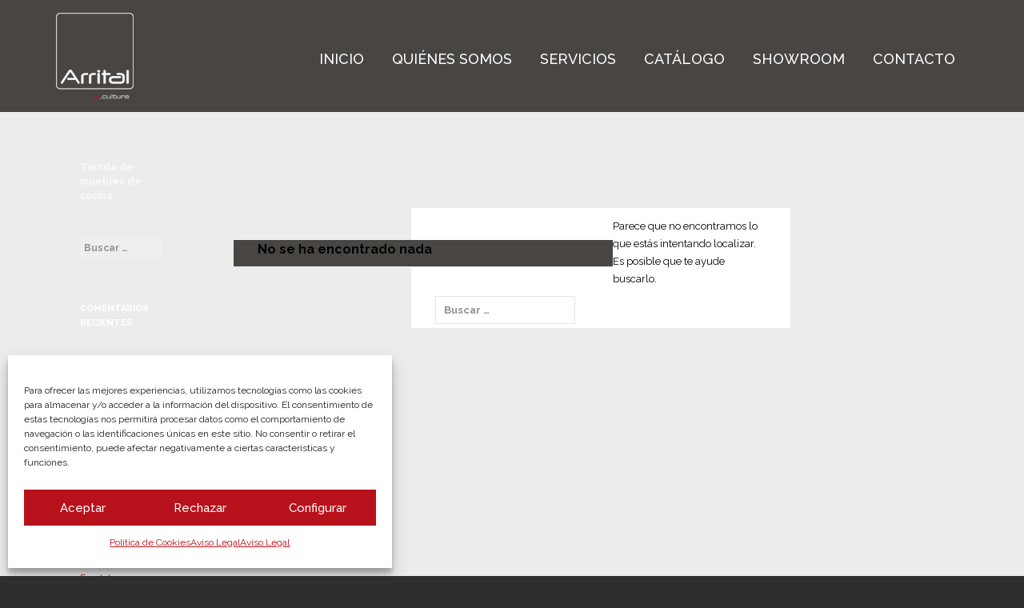

--- FILE ---
content_type: text/html; charset=UTF-8
request_url: https://arritalsalamanca.es/author/global/
body_size: 14273
content:
<!DOCTYPE html>
<!--[if IE 7]>
<html class="ie ie7" lang="es">
<![endif]-->
<!--[if IE 8]>
<html class="ie ie8" lang="es">
<![endif]-->
<!--[if !(IE 7) & !(IE 8)]><!-->
<html lang="es">
<!--<![endif]-->
<head>
	<meta charset="UTF-8">
	<meta name="viewport" content="width=device-width">
	<title>global.es, autor en Arrital Cocinas Salamanca</title>
	<link rel="profile" href="http://gmpg.org/xfn/11">
	<link rel="pingback" href="https://arritalsalamanca.es/xmlrpc.php">
	<!--[if lt IE 9]>
	<script src="https://arritalsalamanca.es/wp-content/themes/arrital/js/html5.js"></script>
	<![endif]-->
	<meta name='robots' content='noindex, follow' />
	<style>img:is([sizes="auto" i], [sizes^="auto," i]) { contain-intrinsic-size: 3000px 1500px }</style>
	
<!-- Google Tag Manager for WordPress by gtm4wp.com -->
<script data-cfasync="false" data-pagespeed-no-defer>
	var gtm4wp_datalayer_name = "dataLayer";
	var dataLayer = dataLayer || [];
</script>
<!-- End Google Tag Manager for WordPress by gtm4wp.com -->
	<!-- This site is optimized with the Yoast SEO plugin v26.8 - https://yoast.com/product/yoast-seo-wordpress/ -->
	<meta property="og:locale" content="es_ES" />
	<meta property="og:type" content="profile" />
	<meta property="og:title" content="global.es, autor en Arrital Cocinas Salamanca" />
	<meta property="og:site_name" content="Arrital Cocinas Salamanca" />
	<meta name="twitter:card" content="summary_large_image" />
	<script type="application/ld+json" class="yoast-schema-graph">{"@context":"https://schema.org","@graph":[{"@type":"WebSite","@id":"https://arritalsalamanca.es/#website","url":"https://arritalsalamanca.es/","name":"Arrital Cocinas Salamanca","description":"Tienda de muebles de cocina","potentialAction":[{"@type":"SearchAction","target":{"@type":"EntryPoint","urlTemplate":"https://arritalsalamanca.es/?s={search_term_string}"},"query-input":{"@type":"PropertyValueSpecification","valueRequired":true,"valueName":"search_term_string"}}],"inLanguage":"es"}]}</script>
	<!-- / Yoast SEO plugin. -->


<link rel='dns-prefetch' href='//fonts.googleapis.com' />
<link rel="alternate" type="application/rss+xml" title="Arrital Cocinas Salamanca &raquo; Feed" href="https://arritalsalamanca.es/feed/" />
<link rel="alternate" type="application/rss+xml" title="Arrital Cocinas Salamanca &raquo; Feed de los comentarios" href="https://arritalsalamanca.es/comments/feed/" />
<link rel="alternate" type="application/rss+xml" title="Arrital Cocinas Salamanca &raquo; Feed de entradas de global.es" href="https://arritalsalamanca.es/author/global/feed/" />
<script type="text/javascript">
/* <![CDATA[ */
window._wpemojiSettings = {"baseUrl":"https:\/\/s.w.org\/images\/core\/emoji\/16.0.1\/72x72\/","ext":".png","svgUrl":"https:\/\/s.w.org\/images\/core\/emoji\/16.0.1\/svg\/","svgExt":".svg","source":{"concatemoji":"https:\/\/arritalsalamanca.es\/wp-includes\/js\/wp-emoji-release.min.js?ver=743f9cee90eb4baf72fbe0d26cfbd1f6"}};
/*! This file is auto-generated */
!function(s,n){var o,i,e;function c(e){try{var t={supportTests:e,timestamp:(new Date).valueOf()};sessionStorage.setItem(o,JSON.stringify(t))}catch(e){}}function p(e,t,n){e.clearRect(0,0,e.canvas.width,e.canvas.height),e.fillText(t,0,0);var t=new Uint32Array(e.getImageData(0,0,e.canvas.width,e.canvas.height).data),a=(e.clearRect(0,0,e.canvas.width,e.canvas.height),e.fillText(n,0,0),new Uint32Array(e.getImageData(0,0,e.canvas.width,e.canvas.height).data));return t.every(function(e,t){return e===a[t]})}function u(e,t){e.clearRect(0,0,e.canvas.width,e.canvas.height),e.fillText(t,0,0);for(var n=e.getImageData(16,16,1,1),a=0;a<n.data.length;a++)if(0!==n.data[a])return!1;return!0}function f(e,t,n,a){switch(t){case"flag":return n(e,"\ud83c\udff3\ufe0f\u200d\u26a7\ufe0f","\ud83c\udff3\ufe0f\u200b\u26a7\ufe0f")?!1:!n(e,"\ud83c\udde8\ud83c\uddf6","\ud83c\udde8\u200b\ud83c\uddf6")&&!n(e,"\ud83c\udff4\udb40\udc67\udb40\udc62\udb40\udc65\udb40\udc6e\udb40\udc67\udb40\udc7f","\ud83c\udff4\u200b\udb40\udc67\u200b\udb40\udc62\u200b\udb40\udc65\u200b\udb40\udc6e\u200b\udb40\udc67\u200b\udb40\udc7f");case"emoji":return!a(e,"\ud83e\udedf")}return!1}function g(e,t,n,a){var r="undefined"!=typeof WorkerGlobalScope&&self instanceof WorkerGlobalScope?new OffscreenCanvas(300,150):s.createElement("canvas"),o=r.getContext("2d",{willReadFrequently:!0}),i=(o.textBaseline="top",o.font="600 32px Arial",{});return e.forEach(function(e){i[e]=t(o,e,n,a)}),i}function t(e){var t=s.createElement("script");t.src=e,t.defer=!0,s.head.appendChild(t)}"undefined"!=typeof Promise&&(o="wpEmojiSettingsSupports",i=["flag","emoji"],n.supports={everything:!0,everythingExceptFlag:!0},e=new Promise(function(e){s.addEventListener("DOMContentLoaded",e,{once:!0})}),new Promise(function(t){var n=function(){try{var e=JSON.parse(sessionStorage.getItem(o));if("object"==typeof e&&"number"==typeof e.timestamp&&(new Date).valueOf()<e.timestamp+604800&&"object"==typeof e.supportTests)return e.supportTests}catch(e){}return null}();if(!n){if("undefined"!=typeof Worker&&"undefined"!=typeof OffscreenCanvas&&"undefined"!=typeof URL&&URL.createObjectURL&&"undefined"!=typeof Blob)try{var e="postMessage("+g.toString()+"("+[JSON.stringify(i),f.toString(),p.toString(),u.toString()].join(",")+"));",a=new Blob([e],{type:"text/javascript"}),r=new Worker(URL.createObjectURL(a),{name:"wpTestEmojiSupports"});return void(r.onmessage=function(e){c(n=e.data),r.terminate(),t(n)})}catch(e){}c(n=g(i,f,p,u))}t(n)}).then(function(e){for(var t in e)n.supports[t]=e[t],n.supports.everything=n.supports.everything&&n.supports[t],"flag"!==t&&(n.supports.everythingExceptFlag=n.supports.everythingExceptFlag&&n.supports[t]);n.supports.everythingExceptFlag=n.supports.everythingExceptFlag&&!n.supports.flag,n.DOMReady=!1,n.readyCallback=function(){n.DOMReady=!0}}).then(function(){return e}).then(function(){var e;n.supports.everything||(n.readyCallback(),(e=n.source||{}).concatemoji?t(e.concatemoji):e.wpemoji&&e.twemoji&&(t(e.twemoji),t(e.wpemoji)))}))}((window,document),window._wpemojiSettings);
/* ]]> */
</script>
<style id='wp-emoji-styles-inline-css' type='text/css'>

	img.wp-smiley, img.emoji {
		display: inline !important;
		border: none !important;
		box-shadow: none !important;
		height: 1em !important;
		width: 1em !important;
		margin: 0 0.07em !important;
		vertical-align: -0.1em !important;
		background: none !important;
		padding: 0 !important;
	}
</style>
<link rel='stylesheet' id='wp-block-library-css' href='https://arritalsalamanca.es/wp-includes/css/dist/block-library/style.min.css?ver=743f9cee90eb4baf72fbe0d26cfbd1f6' type='text/css' media='all' />
<style id='classic-theme-styles-inline-css' type='text/css'>
/*! This file is auto-generated */
.wp-block-button__link{color:#fff;background-color:#32373c;border-radius:9999px;box-shadow:none;text-decoration:none;padding:calc(.667em + 2px) calc(1.333em + 2px);font-size:1.125em}.wp-block-file__button{background:#32373c;color:#fff;text-decoration:none}
</style>
<style id='global-styles-inline-css' type='text/css'>
:root{--wp--preset--aspect-ratio--square: 1;--wp--preset--aspect-ratio--4-3: 4/3;--wp--preset--aspect-ratio--3-4: 3/4;--wp--preset--aspect-ratio--3-2: 3/2;--wp--preset--aspect-ratio--2-3: 2/3;--wp--preset--aspect-ratio--16-9: 16/9;--wp--preset--aspect-ratio--9-16: 9/16;--wp--preset--color--black: #000000;--wp--preset--color--cyan-bluish-gray: #abb8c3;--wp--preset--color--white: #ffffff;--wp--preset--color--pale-pink: #f78da7;--wp--preset--color--vivid-red: #cf2e2e;--wp--preset--color--luminous-vivid-orange: #ff6900;--wp--preset--color--luminous-vivid-amber: #fcb900;--wp--preset--color--light-green-cyan: #7bdcb5;--wp--preset--color--vivid-green-cyan: #00d084;--wp--preset--color--pale-cyan-blue: #8ed1fc;--wp--preset--color--vivid-cyan-blue: #0693e3;--wp--preset--color--vivid-purple: #9b51e0;--wp--preset--gradient--vivid-cyan-blue-to-vivid-purple: linear-gradient(135deg,rgba(6,147,227,1) 0%,rgb(155,81,224) 100%);--wp--preset--gradient--light-green-cyan-to-vivid-green-cyan: linear-gradient(135deg,rgb(122,220,180) 0%,rgb(0,208,130) 100%);--wp--preset--gradient--luminous-vivid-amber-to-luminous-vivid-orange: linear-gradient(135deg,rgba(252,185,0,1) 0%,rgba(255,105,0,1) 100%);--wp--preset--gradient--luminous-vivid-orange-to-vivid-red: linear-gradient(135deg,rgba(255,105,0,1) 0%,rgb(207,46,46) 100%);--wp--preset--gradient--very-light-gray-to-cyan-bluish-gray: linear-gradient(135deg,rgb(238,238,238) 0%,rgb(169,184,195) 100%);--wp--preset--gradient--cool-to-warm-spectrum: linear-gradient(135deg,rgb(74,234,220) 0%,rgb(151,120,209) 20%,rgb(207,42,186) 40%,rgb(238,44,130) 60%,rgb(251,105,98) 80%,rgb(254,248,76) 100%);--wp--preset--gradient--blush-light-purple: linear-gradient(135deg,rgb(255,206,236) 0%,rgb(152,150,240) 100%);--wp--preset--gradient--blush-bordeaux: linear-gradient(135deg,rgb(254,205,165) 0%,rgb(254,45,45) 50%,rgb(107,0,62) 100%);--wp--preset--gradient--luminous-dusk: linear-gradient(135deg,rgb(255,203,112) 0%,rgb(199,81,192) 50%,rgb(65,88,208) 100%);--wp--preset--gradient--pale-ocean: linear-gradient(135deg,rgb(255,245,203) 0%,rgb(182,227,212) 50%,rgb(51,167,181) 100%);--wp--preset--gradient--electric-grass: linear-gradient(135deg,rgb(202,248,128) 0%,rgb(113,206,126) 100%);--wp--preset--gradient--midnight: linear-gradient(135deg,rgb(2,3,129) 0%,rgb(40,116,252) 100%);--wp--preset--font-size--small: 13px;--wp--preset--font-size--medium: 20px;--wp--preset--font-size--large: 36px;--wp--preset--font-size--x-large: 42px;--wp--preset--spacing--20: 0.44rem;--wp--preset--spacing--30: 0.67rem;--wp--preset--spacing--40: 1rem;--wp--preset--spacing--50: 1.5rem;--wp--preset--spacing--60: 2.25rem;--wp--preset--spacing--70: 3.38rem;--wp--preset--spacing--80: 5.06rem;--wp--preset--shadow--natural: 6px 6px 9px rgba(0, 0, 0, 0.2);--wp--preset--shadow--deep: 12px 12px 50px rgba(0, 0, 0, 0.4);--wp--preset--shadow--sharp: 6px 6px 0px rgba(0, 0, 0, 0.2);--wp--preset--shadow--outlined: 6px 6px 0px -3px rgba(255, 255, 255, 1), 6px 6px rgba(0, 0, 0, 1);--wp--preset--shadow--crisp: 6px 6px 0px rgba(0, 0, 0, 1);}:where(.is-layout-flex){gap: 0.5em;}:where(.is-layout-grid){gap: 0.5em;}body .is-layout-flex{display: flex;}.is-layout-flex{flex-wrap: wrap;align-items: center;}.is-layout-flex > :is(*, div){margin: 0;}body .is-layout-grid{display: grid;}.is-layout-grid > :is(*, div){margin: 0;}:where(.wp-block-columns.is-layout-flex){gap: 2em;}:where(.wp-block-columns.is-layout-grid){gap: 2em;}:where(.wp-block-post-template.is-layout-flex){gap: 1.25em;}:where(.wp-block-post-template.is-layout-grid){gap: 1.25em;}.has-black-color{color: var(--wp--preset--color--black) !important;}.has-cyan-bluish-gray-color{color: var(--wp--preset--color--cyan-bluish-gray) !important;}.has-white-color{color: var(--wp--preset--color--white) !important;}.has-pale-pink-color{color: var(--wp--preset--color--pale-pink) !important;}.has-vivid-red-color{color: var(--wp--preset--color--vivid-red) !important;}.has-luminous-vivid-orange-color{color: var(--wp--preset--color--luminous-vivid-orange) !important;}.has-luminous-vivid-amber-color{color: var(--wp--preset--color--luminous-vivid-amber) !important;}.has-light-green-cyan-color{color: var(--wp--preset--color--light-green-cyan) !important;}.has-vivid-green-cyan-color{color: var(--wp--preset--color--vivid-green-cyan) !important;}.has-pale-cyan-blue-color{color: var(--wp--preset--color--pale-cyan-blue) !important;}.has-vivid-cyan-blue-color{color: var(--wp--preset--color--vivid-cyan-blue) !important;}.has-vivid-purple-color{color: var(--wp--preset--color--vivid-purple) !important;}.has-black-background-color{background-color: var(--wp--preset--color--black) !important;}.has-cyan-bluish-gray-background-color{background-color: var(--wp--preset--color--cyan-bluish-gray) !important;}.has-white-background-color{background-color: var(--wp--preset--color--white) !important;}.has-pale-pink-background-color{background-color: var(--wp--preset--color--pale-pink) !important;}.has-vivid-red-background-color{background-color: var(--wp--preset--color--vivid-red) !important;}.has-luminous-vivid-orange-background-color{background-color: var(--wp--preset--color--luminous-vivid-orange) !important;}.has-luminous-vivid-amber-background-color{background-color: var(--wp--preset--color--luminous-vivid-amber) !important;}.has-light-green-cyan-background-color{background-color: var(--wp--preset--color--light-green-cyan) !important;}.has-vivid-green-cyan-background-color{background-color: var(--wp--preset--color--vivid-green-cyan) !important;}.has-pale-cyan-blue-background-color{background-color: var(--wp--preset--color--pale-cyan-blue) !important;}.has-vivid-cyan-blue-background-color{background-color: var(--wp--preset--color--vivid-cyan-blue) !important;}.has-vivid-purple-background-color{background-color: var(--wp--preset--color--vivid-purple) !important;}.has-black-border-color{border-color: var(--wp--preset--color--black) !important;}.has-cyan-bluish-gray-border-color{border-color: var(--wp--preset--color--cyan-bluish-gray) !important;}.has-white-border-color{border-color: var(--wp--preset--color--white) !important;}.has-pale-pink-border-color{border-color: var(--wp--preset--color--pale-pink) !important;}.has-vivid-red-border-color{border-color: var(--wp--preset--color--vivid-red) !important;}.has-luminous-vivid-orange-border-color{border-color: var(--wp--preset--color--luminous-vivid-orange) !important;}.has-luminous-vivid-amber-border-color{border-color: var(--wp--preset--color--luminous-vivid-amber) !important;}.has-light-green-cyan-border-color{border-color: var(--wp--preset--color--light-green-cyan) !important;}.has-vivid-green-cyan-border-color{border-color: var(--wp--preset--color--vivid-green-cyan) !important;}.has-pale-cyan-blue-border-color{border-color: var(--wp--preset--color--pale-cyan-blue) !important;}.has-vivid-cyan-blue-border-color{border-color: var(--wp--preset--color--vivid-cyan-blue) !important;}.has-vivid-purple-border-color{border-color: var(--wp--preset--color--vivid-purple) !important;}.has-vivid-cyan-blue-to-vivid-purple-gradient-background{background: var(--wp--preset--gradient--vivid-cyan-blue-to-vivid-purple) !important;}.has-light-green-cyan-to-vivid-green-cyan-gradient-background{background: var(--wp--preset--gradient--light-green-cyan-to-vivid-green-cyan) !important;}.has-luminous-vivid-amber-to-luminous-vivid-orange-gradient-background{background: var(--wp--preset--gradient--luminous-vivid-amber-to-luminous-vivid-orange) !important;}.has-luminous-vivid-orange-to-vivid-red-gradient-background{background: var(--wp--preset--gradient--luminous-vivid-orange-to-vivid-red) !important;}.has-very-light-gray-to-cyan-bluish-gray-gradient-background{background: var(--wp--preset--gradient--very-light-gray-to-cyan-bluish-gray) !important;}.has-cool-to-warm-spectrum-gradient-background{background: var(--wp--preset--gradient--cool-to-warm-spectrum) !important;}.has-blush-light-purple-gradient-background{background: var(--wp--preset--gradient--blush-light-purple) !important;}.has-blush-bordeaux-gradient-background{background: var(--wp--preset--gradient--blush-bordeaux) !important;}.has-luminous-dusk-gradient-background{background: var(--wp--preset--gradient--luminous-dusk) !important;}.has-pale-ocean-gradient-background{background: var(--wp--preset--gradient--pale-ocean) !important;}.has-electric-grass-gradient-background{background: var(--wp--preset--gradient--electric-grass) !important;}.has-midnight-gradient-background{background: var(--wp--preset--gradient--midnight) !important;}.has-small-font-size{font-size: var(--wp--preset--font-size--small) !important;}.has-medium-font-size{font-size: var(--wp--preset--font-size--medium) !important;}.has-large-font-size{font-size: var(--wp--preset--font-size--large) !important;}.has-x-large-font-size{font-size: var(--wp--preset--font-size--x-large) !important;}
:where(.wp-block-post-template.is-layout-flex){gap: 1.25em;}:where(.wp-block-post-template.is-layout-grid){gap: 1.25em;}
:where(.wp-block-columns.is-layout-flex){gap: 2em;}:where(.wp-block-columns.is-layout-grid){gap: 2em;}
:root :where(.wp-block-pullquote){font-size: 1.5em;line-height: 1.6;}
</style>
<link rel='stylesheet' id='contact-form-7-css' href='https://arritalsalamanca.es/wp-content/plugins/contact-form-7/includes/css/styles.css?ver=6.1.4' type='text/css' media='all' />
<link rel='stylesheet' id='dashicons-css' href='https://arritalsalamanca.es/wp-includes/css/dashicons.min.css?ver=743f9cee90eb4baf72fbe0d26cfbd1f6' type='text/css' media='all' />
<link rel='stylesheet' id='rmp-menu-styles-css' href='https://arritalsalamanca.es/wp-content/uploads/rmp-menu/css/rmp-menu.css?ver=488' type='text/css' media='all' />
<link rel='stylesheet' id='cmplz-general-css' href='https://arritalsalamanca.es/wp-content/plugins/complianz-gdpr/assets/css/cookieblocker.min.css?ver=1765947316' type='text/css' media='all' />
<link data-service="google-fonts" data-category="marketing" rel='stylesheet' id='twentyfourteen-lato-css' data-href='https://fonts.googleapis.com/css?family=Lato%3A300%2C400%2C700%2C900%2C300italic%2C400italic%2C700italic&#038;subset=latin%2Clatin-ext' type='text/css' media='all' />
<link rel='stylesheet' id='genericons-css' href='https://arritalsalamanca.es/wp-content/themes/arrital/genericons/genericons.css?ver=3.0.3' type='text/css' media='all' />
<link rel='stylesheet' id='twentyfourteen-style-css' href='https://arritalsalamanca.es/wp-content/themes/arrital/style.css?ver=743f9cee90eb4baf72fbe0d26cfbd1f6' type='text/css' media='all' />
<!--[if lt IE 9]>
<link rel='stylesheet' id='twentyfourteen-ie-css' href='https://arritalsalamanca.es/wp-content/themes/arrital/css/ie.css?ver=20131205' type='text/css' media='all' />
<![endif]-->
<script type="text/javascript" src="https://arritalsalamanca.es/wp-includes/js/jquery/jquery.min.js?ver=3.7.1" id="jquery-core-js"></script>
<script type="text/javascript" src="https://arritalsalamanca.es/wp-includes/js/jquery/jquery-migrate.min.js?ver=3.4.1" id="jquery-migrate-js"></script>
<link rel="https://api.w.org/" href="https://arritalsalamanca.es/wp-json/" /><link rel="alternate" title="JSON" type="application/json" href="https://arritalsalamanca.es/wp-json/wp/v2/users/1" /><link rel="EditURI" type="application/rsd+xml" title="RSD" href="https://arritalsalamanca.es/xmlrpc.php?rsd" />

			<style>.cmplz-hidden {
					display: none !important;
				}</style>
<!-- Google Tag Manager for WordPress by gtm4wp.com -->
<!-- GTM Container placement set to footer -->
<script data-cfasync="false" data-pagespeed-no-defer>
	var dataLayer_content = {"pagePostType":false,"pagePostType2":"author-","pagePostAuthor":"global.es"};
	dataLayer.push( dataLayer_content );
</script>
<script data-cfasync="false" data-pagespeed-no-defer>
(function(w,d,s,l,i){w[l]=w[l]||[];w[l].push({'gtm.start':
new Date().getTime(),event:'gtm.js'});var f=d.getElementsByTagName(s)[0],
j=d.createElement(s),dl=l!='dataLayer'?'&l='+l:'';j.async=true;j.src=
'//www.googletagmanager.com/gtm.js?id='+i+dl;f.parentNode.insertBefore(j,f);
})(window,document,'script','dataLayer','GTM-NRR4D3S');
</script>
<!-- End Google Tag Manager for WordPress by gtm4wp.com --><style type="text/css">.recentcomments a{display:inline !important;padding:0 !important;margin:0 !important;}</style><link rel="icon" href="https://arritalsalamanca.es/wp-content/uploads/2022/04/arrital-97x100.png" sizes="32x32" />
<link rel="icon" href="https://arritalsalamanca.es/wp-content/uploads/2022/04/arrital.png" sizes="192x192" />
<link rel="apple-touch-icon" href="https://arritalsalamanca.es/wp-content/uploads/2022/04/arrital.png" />
<meta name="msapplication-TileImage" content="https://arritalsalamanca.es/wp-content/uploads/2022/04/arrital.png" />
	<link rel="stylesheet" href="https://arritalsalamanca.es/wp-content/themes/arrital/font-awesome-4.7.0/css/font-awesome.min.css" crossorigin="anonymous">
	<!-- Latest compiled and minified CSS -->
	<link rel="stylesheet" href="https://arritalsalamanca.es/wp-content/themes/arrital/bootstrap-3.3.7-dist/css/bootstrap.min.css" integrity="sha384-BVYiiSIFeK1dGmJRAkycuHAHRg32OmUcww7on3RYdg4Va+PmSTsz/K68vbdEjh4u" crossorigin="anonymous">
	<!-- Optional theme -->
	<link rel="stylesheet" href="https://arritalsalamanca.es/wp-content/themes/arrital/bootstrap-3.3.7-dist/css/bootstrap-theme.min.css" integrity="sha384-rHyoN1iRsVXV4nD0JutlnGaslCJuC7uwjduW9SVrLvRYooPp2bWYgmgJQIXwl/Sp" crossorigin="anonymous">
	<!-- Latest compiled and minified JavaScript -->
	<script src="https://arritalsalamanca.es/wp-content/themes/arrital/bootstrap-3.3.7-dist/js/bootstrap.min.js" integrity="sha384-Tc5IQib027qvyjSMfHjOMaLkfuWVxZxUPnCJA7l2mCWNIpG9mGCD8wGNIcPD7Txa" crossorigin="anonymous"></script>
	<!-- Owl Stylesheets -->
    <link rel="stylesheet" href="https://arritalsalamanca.es/wp-content/themes/arrital/owl.carousel.2.0.0-beta.2.4/assets/owl.carousel.css">
    <link rel="stylesheet" href="https://arritalsalamanca.es/wp-content/themes/arrital/owl.carousel.2.0.0-beta.2.4/assets/owl.theme.default.min.css">
	<script src="https://arritalsalamanca.es/wp-content/themes/arrital/owl.carousel.2.0.0-beta.2.4/owl.carousel.js"></script>
	<link href="https://fonts.googleapis.com/css?family=Raleway:400,500,700" rel="stylesheet"> 
</head>
<body data-cmplz=1 class="archive author author-global author-1 wp-theme-arrital masthead-fixed list-view full-width">
<div id="page" class="full-container">
	<div class="fixed-menu">
		<div class="container">
			<a href="https://arritalsalamanca.es/" rel="home" title="Arrital"><img src="https://arritalsalamanca.es/wp-content/themes/arrital/images/arrital.png" title="Arrital" alt="Arrital"></a>
			<nav id="primary-navigation" class="site-navigation primary-navigation" role="navigation">
				<div class="menu-menu-principal-container"><ul id="primary-menu" class="nav-menu"><li id="menu-item-34" class="menu-item menu-item-type-post_type menu-item-object-page menu-item-home menu-item-34"><a href="https://arritalsalamanca.es/">Inicio</a></li>
<li id="menu-item-33" class="menu-item menu-item-type-post_type menu-item-object-page menu-item-33"><a href="https://arritalsalamanca.es/quienes-somos/">Quiénes Somos</a></li>
<li id="menu-item-40" class="menu-item menu-item-type-post_type menu-item-object-page menu-item-40"><a href="https://arritalsalamanca.es/servicios/">Servicios</a></li>
<li id="menu-item-39" class="menu-item menu-item-type-post_type menu-item-object-page menu-item-39"><a href="https://arritalsalamanca.es/catalogo/">Catálogo</a></li>
<li id="menu-item-43" class="menu-item menu-item-type-post_type menu-item-object-page menu-item-43"><a href="https://arritalsalamanca.es/showroom/">Showroom</a></li>
<li id="menu-item-32" class="menu-item menu-item-type-post_type menu-item-object-page menu-item-32"><a href="https://arritalsalamanca.es/contacto/">Contacto</a></li>
</ul></div>			</nav>
						<button type="button"  aria-controls="rmp-container-535" aria-label="Menu Trigger" id="rmp_menu_trigger-535"  class="rmp_menu_trigger rmp-menu-trigger-boring">
								<span class="rmp-trigger-box">
									<span class="responsive-menu-pro-inner"></span>
								</span>
					</button>
						<div id="rmp-container-535" class="rmp-container rmp-container rmp-slide-left">
				<div id="rmp-menu-wrap-535" class="rmp-menu-wrap"><ul id="rmp-menu-535" class="rmp-menu" role="menubar" aria-label="Default Menu"><li id="rmp-menu-item-34" class=" menu-item menu-item-type-post_type menu-item-object-page menu-item-home rmp-menu-item rmp-menu-top-level-item" role="none"><a  href="https://arritalsalamanca.es/"  class="rmp-menu-item-link"  role="menuitem"  >Inicio</a></li><li id="rmp-menu-item-33" class=" menu-item menu-item-type-post_type menu-item-object-page rmp-menu-item rmp-menu-top-level-item" role="none"><a  href="https://arritalsalamanca.es/quienes-somos/"  class="rmp-menu-item-link"  role="menuitem"  >Quiénes Somos</a></li><li id="rmp-menu-item-40" class=" menu-item menu-item-type-post_type menu-item-object-page rmp-menu-item rmp-menu-top-level-item" role="none"><a  href="https://arritalsalamanca.es/servicios/"  class="rmp-menu-item-link"  role="menuitem"  >Servicios</a></li><li id="rmp-menu-item-39" class=" menu-item menu-item-type-post_type menu-item-object-page rmp-menu-item rmp-menu-top-level-item" role="none"><a  href="https://arritalsalamanca.es/catalogo/"  class="rmp-menu-item-link"  role="menuitem"  >Catálogo</a></li><li id="rmp-menu-item-43" class=" menu-item menu-item-type-post_type menu-item-object-page rmp-menu-item rmp-menu-top-level-item" role="none"><a  href="https://arritalsalamanca.es/showroom/"  class="rmp-menu-item-link"  role="menuitem"  >Showroom</a></li><li id="rmp-menu-item-32" class=" menu-item menu-item-type-post_type menu-item-object-page rmp-menu-item rmp-menu-top-level-item" role="none"><a  href="https://arritalsalamanca.es/contacto/"  class="rmp-menu-item-link"  role="menuitem"  >Contacto</a></li></ul></div>			<div id="rmp-menu-additional-content-535" class="rmp-menu-additional-content">
									</div>
						</div>
					</div>
	</div>
	<script>
        jQuery(function () {
    	  var $win = jQuery(window);
    	  // definir mediente $pos la altura en p?xeles desde el borde superior de la ventana del navegador y el elemento
    	  var $pos = 230;
    	  $win.scroll(function () {
    	     if ($win.scrollTop() <= $pos){
    	       jQuery('.fixed-menu').css('display','none');        
    	       jQuery('.header-menu').css('opacity','1');
    	       jQuery('.header-menu-home').css('opacity','1');
    	     } else { 
    	       jQuery('.fixed-menu').css('display','block');
    	       jQuery('.header-menu').css('opacity','0');   
    	       jQuery('.header-menu-home').css('opacity','0');
    	     }
    	   });
    	});
    </script>
	<header id="masthead" role="banner" class="text-center ">
				<div class="header-menu">
			<div class="container">
				<a href="https://arritalsalamanca.es/" rel="home" title="Arrital"><img src="https://arritalsalamanca.es/wp-content/themes/arrital/images/arrital.png" title="Arrital" alt="Arrital"></a>
									<nav id="primary-navigation" class="site-navigation primary-navigation" role="navigation">
						<div class="menu-menu-principal-container"><ul id="primary-menu" class="nav-menu"><li class="menu-item menu-item-type-post_type menu-item-object-page menu-item-home menu-item-34"><a href="https://arritalsalamanca.es/">Inicio</a></li>
<li class="menu-item menu-item-type-post_type menu-item-object-page menu-item-33"><a href="https://arritalsalamanca.es/quienes-somos/">Quiénes Somos</a></li>
<li class="menu-item menu-item-type-post_type menu-item-object-page menu-item-40"><a href="https://arritalsalamanca.es/servicios/">Servicios</a></li>
<li class="menu-item menu-item-type-post_type menu-item-object-page menu-item-39"><a href="https://arritalsalamanca.es/catalogo/">Catálogo</a></li>
<li class="menu-item menu-item-type-post_type menu-item-object-page menu-item-43"><a href="https://arritalsalamanca.es/showroom/">Showroom</a></li>
<li class="menu-item menu-item-type-post_type menu-item-object-page menu-item-32"><a href="https://arritalsalamanca.es/contacto/">Contacto</a></li>
</ul></div>					</nav>
							</div>
		</div>
			</header><!-- #masthead -->
		<div class="slider-content">
		<div class="owl-carousel">
					</div>
	</div>
	<script type="text/javascript">
		jQuery('.owl-carousel').owlCarousel({
		    loop:true,
		    margin:1,
		    nav:false,
		    responsive:{
		        0:{
		            items:1
		        },
		        600:{
		            items:3
		        },
		        1000:{
		            items:4
		        }
		    }
		})
	</script>
	<div class="full-container">
	<div id="main" class="container">
		
	<section id="primary" class="content-area">
		<div id="content" class="site-content" role="main">

			
<header class="page-header">
	<h1 class="page-title">No se ha encontrado nada</h1>
</header>

<div class="page-content">
	
	<p>Parece que no encontramos lo que estás intentando localizar. Es posible que te ayude buscarlo.</p>
	<form role="search" method="get" class="search-form" action="https://arritalsalamanca.es/">
				<label>
					<span class="screen-reader-text">Buscar:</span>
					<input type="search" class="search-field" placeholder="Buscar &hellip;" value="" name="s" />
				</label>
				<input type="submit" class="search-submit" value="Buscar" />
			</form>
	</div><!-- .page-content -->

		</div><!-- #content -->
	</section><!-- #primary -->

<div id="secondary">
		<h2 class="site-description">Tienda de muebles de cocina</h2>
	
	
		<div id="primary-sidebar" class="primary-sidebar widget-area" role="complementary">
		<aside id="search-2" class="widget widget_search"><form role="search" method="get" class="search-form" action="https://arritalsalamanca.es/">
				<label>
					<span class="screen-reader-text">Buscar:</span>
					<input type="search" class="search-field" placeholder="Buscar &hellip;" value="" name="s" />
				</label>
				<input type="submit" class="search-submit" value="Buscar" />
			</form></aside><aside id="recent-comments-2" class="widget widget_recent_comments"><h1 class="widget-title">Comentarios recientes</h1><ul id="recentcomments"></ul></aside><aside id="archives-2" class="widget widget_archive"><h1 class="widget-title">Archivos</h1>
			<ul>
							</ul>

			</aside><aside id="categories-2" class="widget widget_categories"><h1 class="widget-title">Categorías</h1>
			<ul>
				<li class="cat-item-none">No hay categorías</li>			</ul>

			</aside><aside id="meta-2" class="widget widget_meta"><h1 class="widget-title">Meta</h1>
		<ul>
						<li><a rel="nofollow" href="https://arritalsalamanca.es/wp-login.php">Acceder</a></li>
			<li><a href="https://arritalsalamanca.es/feed/">Feed de entradas</a></li>
			<li><a href="https://arritalsalamanca.es/comments/feed/">Feed de comentarios</a></li>

			<li><a href="https://es.wordpress.org/">WordPress.org</a></li>
		</ul>

		</aside>	</div><!-- #primary-sidebar -->
	</div><!-- #secondary -->

			</div><!-- #main -->
		</div>
		<div class="footer-menu">
			<div class="container">
				<div class="col-md-3 col-sm-6 col-xs-12">
				<h4>Arrital Conócenos</h4>
				<ul>
				<li><a href="https://arritalsalamanca.es/quienes-somos/">Quiénes somos</a></li>
				<li><a href="https://arritalsalamanca.es/catalogo/">Nuestro catálogo</a></li>
				<li><a href="https://arritalsalamanca.es/servicios/">Servicios</a></li>
				<li><a href="https://arritalsalamanca.es/contacto/">Contacta con nosotros</a></li>	
				</ul>
				</div>
				<div class="col-md-3 col-sm-6 col-xs-12">
				<h4>Grupo Eboli</h4>
				<ul>
				<li><a href="https://www.grupoeboli.com/" target="_blank">Eboli</a></li>
				<li><a href="https://www.disenoblanco.com/" target="_blank">Diseño Blanco</a></li>
				<li><a href="https://www.ksalamanca.es/" target="_blank">K-Loft</a></li>
				<li><a href="https://arritalsalamanca.es/" target="_blank">Arrital</a></li>	
				</ul>
				</div>
				<div class="col-md-3 col-sm-6 col-xs-12">
    				<h4>Localización y contacto</h4>
    				<p>Avda Portugal nº17, 37005 Salamanca</p>
    				<p><b>Telefono y Fax:</b> <a href="tel:+34923135342">(+34) 923 135 342</a></p>
    				<p><b>Email:</b> <a href="mailto:info@arritalsalamanca.es" class="mail-link">info@arritalsalamanca.es</a> </p>
    				<div class="social">
    					    					<a href="https://www.facebook.com/arritalsalamanca/" target="_blank" title="Facebook"><i class="fa fa-facebook" aria-hidden="true"></i></a><a href="https://www.youtube.com/channel/UCOQKrzEwhNDmwafvx0c4JZQ" target="_blank" title="Youtube"><i class="fa fa-youtube" aria-hidden="true"></i></a><a href="https://www.linkedin.com/company-beta/11048515/" target="_blank" title="Linkedin"><i class="fa fa-linkedin" aria-hidden="true"></i></a>    				</div>
				</div>
				<div class="col-md-3 col-md-4 col-sm-6 col-xs-12">
                    <img class="img-responsive bottom20" src="https://arritalsalamanca.es/wp-content/themes/arrital/images/jcyl-nos-impulsa.png" alt="Nos Impulsa - Junta de Castilla y León">
					<a href="https://www.salamancaempresarial.es/" target="_blank">
						<img class="img-responsive" src="https://arritalsalamanca.es/wp-content/themes/arrital/images/banner-se-200.png">
					</a>
				</div>
			</div>
		</div>
		<footer id="colophon" class="site-footer black-footer" role="contentinfo">
			<div class="container">
				<div class="col-lg-9 col-md-9 col-sm-9 col-xs-12">
					© 2016  Arrital - Todos los derechos reservados  |  <a href="https://arritalsalamanca.es/aviso-legal/" title="Aviso Legal y Política de Privacidad">Aviso Legal y Política de Privacidad</a>  |  <a href="https://arritalsalamanca.es/politica-de-cookies/" title="Política de Cookies">Política de Cookies</a>
				</div>
				<div class="col-lg-3 col-md-3 col-sm-3 col-xs-12 text-right small-margin">
					Diseño web:&nbsp;<a href="http://www.undanet.com" title="undanetdigital" target="_blank" rel="nofollow"><img class="undanet" src="https://arritalsalamanca.es/wp-content/themes/arrital/images/undanet.png" title="undanetdigital" alt="undanetdigital"></a>
				</div>
			</div>
		</footer><!-- #colophon -->
	</div><!-- #page -->

	<script type="speculationrules">
{"prefetch":[{"source":"document","where":{"and":[{"href_matches":"\/*"},{"not":{"href_matches":["\/wp-*.php","\/wp-admin\/*","\/wp-content\/uploads\/*","\/wp-content\/*","\/wp-content\/plugins\/*","\/wp-content\/themes\/arrital\/*","\/*\\?(.+)"]}},{"not":{"selector_matches":"a[rel~=\"nofollow\"]"}},{"not":{"selector_matches":".no-prefetch, .no-prefetch a"}}]},"eagerness":"conservative"}]}
</script>

<!-- Consent Management powered by Complianz | GDPR/CCPA Cookie Consent https://wordpress.org/plugins/complianz-gdpr -->
<div id="cmplz-cookiebanner-container"><div class="cmplz-cookiebanner cmplz-hidden banner-1 bottom-right-view-preferences optin cmplz-bottom-left cmplz-categories-type-view-preferences" aria-modal="true" data-nosnippet="true" role="dialog" aria-live="polite" aria-labelledby="cmplz-header-1-optin" aria-describedby="cmplz-message-1-optin">
	<div class="cmplz-header">
		<div class="cmplz-logo"></div>
		<div class="cmplz-title" id="cmplz-header-1-optin">Gestionar el consentimiento de las cookies</div>
		<div class="cmplz-close" tabindex="0" role="button" aria-label="Cerrar ventana">
			<svg aria-hidden="true" focusable="false" data-prefix="fas" data-icon="times" class="svg-inline--fa fa-times fa-w-11" role="img" xmlns="http://www.w3.org/2000/svg" viewBox="0 0 352 512"><path fill="currentColor" d="M242.72 256l100.07-100.07c12.28-12.28 12.28-32.19 0-44.48l-22.24-22.24c-12.28-12.28-32.19-12.28-44.48 0L176 189.28 75.93 89.21c-12.28-12.28-32.19-12.28-44.48 0L9.21 111.45c-12.28 12.28-12.28 32.19 0 44.48L109.28 256 9.21 356.07c-12.28 12.28-12.28 32.19 0 44.48l22.24 22.24c12.28 12.28 32.2 12.28 44.48 0L176 322.72l100.07 100.07c12.28 12.28 32.2 12.28 44.48 0l22.24-22.24c12.28-12.28 12.28-32.19 0-44.48L242.72 256z"></path></svg>
		</div>
	</div>

	<div class="cmplz-divider cmplz-divider-header"></div>
	<div class="cmplz-body">
		<div class="cmplz-message" id="cmplz-message-1-optin">Para ofrecer las mejores experiencias, utilizamos tecnologías como las cookies para almacenar y/o acceder a la información del dispositivo. El consentimiento de estas tecnologías nos permitirá procesar datos como el comportamiento de navegación o las identificaciones únicas en este sitio. No consentir o retirar el consentimiento, puede afectar negativamente a ciertas características y funciones.</div>
		<!-- categories start -->
		<div class="cmplz-categories">
			<details class="cmplz-category cmplz-functional" >
				<summary>
						<span class="cmplz-category-header">
							<span class="cmplz-category-title">Funcional</span>
							<span class='cmplz-always-active'>
								<span class="cmplz-banner-checkbox">
									<input type="checkbox"
										   id="cmplz-functional-optin"
										   data-category="cmplz_functional"
										   class="cmplz-consent-checkbox cmplz-functional"
										   size="40"
										   value="1"/>
									<label class="cmplz-label" for="cmplz-functional-optin"><span class="screen-reader-text">Funcional</span></label>
								</span>
								Siempre activo							</span>
							<span class="cmplz-icon cmplz-open">
								<svg xmlns="http://www.w3.org/2000/svg" viewBox="0 0 448 512"  height="18" ><path d="M224 416c-8.188 0-16.38-3.125-22.62-9.375l-192-192c-12.5-12.5-12.5-32.75 0-45.25s32.75-12.5 45.25 0L224 338.8l169.4-169.4c12.5-12.5 32.75-12.5 45.25 0s12.5 32.75 0 45.25l-192 192C240.4 412.9 232.2 416 224 416z"/></svg>
							</span>
						</span>
				</summary>
				<div class="cmplz-description">
					<span class="cmplz-description-functional">El almacenamiento o acceso técnico es estrictamente necesario para el propósito legítimo de permitir el uso de un servicio específico explícitamente solicitado por el abonado o usuario, o con el único propósito de llevar a cabo la transmisión de una comunicación a través de una red de comunicaciones electrónicas.</span>
				</div>
			</details>

			<details class="cmplz-category cmplz-preferences" >
				<summary>
						<span class="cmplz-category-header">
							<span class="cmplz-category-title">Preferencias</span>
							<span class="cmplz-banner-checkbox">
								<input type="checkbox"
									   id="cmplz-preferences-optin"
									   data-category="cmplz_preferences"
									   class="cmplz-consent-checkbox cmplz-preferences"
									   size="40"
									   value="1"/>
								<label class="cmplz-label" for="cmplz-preferences-optin"><span class="screen-reader-text">Preferencias</span></label>
							</span>
							<span class="cmplz-icon cmplz-open">
								<svg xmlns="http://www.w3.org/2000/svg" viewBox="0 0 448 512"  height="18" ><path d="M224 416c-8.188 0-16.38-3.125-22.62-9.375l-192-192c-12.5-12.5-12.5-32.75 0-45.25s32.75-12.5 45.25 0L224 338.8l169.4-169.4c12.5-12.5 32.75-12.5 45.25 0s12.5 32.75 0 45.25l-192 192C240.4 412.9 232.2 416 224 416z"/></svg>
							</span>
						</span>
				</summary>
				<div class="cmplz-description">
					<span class="cmplz-description-preferences">El almacenamiento o acceso técnico es necesario para la finalidad legítima de almacenar preferencias no solicitadas por el abonado o usuario.</span>
				</div>
			</details>

			<details class="cmplz-category cmplz-statistics" >
				<summary>
						<span class="cmplz-category-header">
							<span class="cmplz-category-title">Estadísticas</span>
							<span class="cmplz-banner-checkbox">
								<input type="checkbox"
									   id="cmplz-statistics-optin"
									   data-category="cmplz_statistics"
									   class="cmplz-consent-checkbox cmplz-statistics"
									   size="40"
									   value="1"/>
								<label class="cmplz-label" for="cmplz-statistics-optin"><span class="screen-reader-text">Estadísticas</span></label>
							</span>
							<span class="cmplz-icon cmplz-open">
								<svg xmlns="http://www.w3.org/2000/svg" viewBox="0 0 448 512"  height="18" ><path d="M224 416c-8.188 0-16.38-3.125-22.62-9.375l-192-192c-12.5-12.5-12.5-32.75 0-45.25s32.75-12.5 45.25 0L224 338.8l169.4-169.4c12.5-12.5 32.75-12.5 45.25 0s12.5 32.75 0 45.25l-192 192C240.4 412.9 232.2 416 224 416z"/></svg>
							</span>
						</span>
				</summary>
				<div class="cmplz-description">
					<span class="cmplz-description-statistics">El almacenamiento o acceso técnico que es utilizado exclusivamente con fines estadísticos.</span>
					<span class="cmplz-description-statistics-anonymous">El almacenamiento o acceso técnico que se utiliza exclusivamente con fines estadísticos anónimos. Sin un requerimiento, el cumplimiento voluntario por parte de tu Proveedor de servicios de Internet, o los registros adicionales de un tercero, la información almacenada o recuperada sólo para este propósito no se puede utilizar para identificarte.</span>
				</div>
			</details>
			<details class="cmplz-category cmplz-marketing" >
				<summary>
						<span class="cmplz-category-header">
							<span class="cmplz-category-title">Marketing</span>
							<span class="cmplz-banner-checkbox">
								<input type="checkbox"
									   id="cmplz-marketing-optin"
									   data-category="cmplz_marketing"
									   class="cmplz-consent-checkbox cmplz-marketing"
									   size="40"
									   value="1"/>
								<label class="cmplz-label" for="cmplz-marketing-optin"><span class="screen-reader-text">Marketing</span></label>
							</span>
							<span class="cmplz-icon cmplz-open">
								<svg xmlns="http://www.w3.org/2000/svg" viewBox="0 0 448 512"  height="18" ><path d="M224 416c-8.188 0-16.38-3.125-22.62-9.375l-192-192c-12.5-12.5-12.5-32.75 0-45.25s32.75-12.5 45.25 0L224 338.8l169.4-169.4c12.5-12.5 32.75-12.5 45.25 0s12.5 32.75 0 45.25l-192 192C240.4 412.9 232.2 416 224 416z"/></svg>
							</span>
						</span>
				</summary>
				<div class="cmplz-description">
					<span class="cmplz-description-marketing">El almacenamiento o acceso técnico es necesario para crear perfiles de usuario para enviar publicidad, o para rastrear al usuario en una web o en varias web con fines de marketing similares.</span>
				</div>
			</details>
		</div><!-- categories end -->
			</div>

	<div class="cmplz-links cmplz-information">
		<ul>
			<li><a class="cmplz-link cmplz-manage-options cookie-statement" href="#" data-relative_url="#cmplz-manage-consent-container">Administrar opciones</a></li>
			<li><a class="cmplz-link cmplz-manage-third-parties cookie-statement" href="#" data-relative_url="#cmplz-cookies-overview">Gestionar los servicios</a></li>
			<li><a class="cmplz-link cmplz-manage-vendors tcf cookie-statement" href="#" data-relative_url="#cmplz-tcf-wrapper">Gestionar {vendor_count} proveedores</a></li>
			<li><a class="cmplz-link cmplz-external cmplz-read-more-purposes tcf" target="_blank" rel="noopener noreferrer nofollow" href="https://cookiedatabase.org/tcf/purposes/" aria-label="Lee más acerca de los fines de TCF en la base de datos de cookies">Leer más sobre estos propósitos</a></li>
		</ul>
			</div>

	<div class="cmplz-divider cmplz-footer"></div>

	<div class="cmplz-buttons">
		<button class="cmplz-btn cmplz-accept">Aceptar</button>
		<button class="cmplz-btn cmplz-deny">Rechazar</button>
		<button class="cmplz-btn cmplz-view-preferences">Configurar</button>
		<button class="cmplz-btn cmplz-save-preferences">Guardar</button>
		<a class="cmplz-btn cmplz-manage-options tcf cookie-statement" href="#" data-relative_url="#cmplz-manage-consent-container">Configurar</a>
			</div>

	
	<div class="cmplz-documents cmplz-links">
		<ul>
			<li><a class="cmplz-link cookie-statement" href="#" data-relative_url="">{title}</a></li>
			<li><a class="cmplz-link privacy-statement" href="#" data-relative_url="">{title}</a></li>
			<li><a class="cmplz-link impressum" href="#" data-relative_url="">{title}</a></li>
		</ul>
			</div>
</div>
</div>
					<div id="cmplz-manage-consent" data-nosnippet="true"><button class="cmplz-btn cmplz-hidden cmplz-manage-consent manage-consent-1">Gestionar consentimiento</button>

</div>
<!-- GTM Container placement set to footer -->
<!-- Google Tag Manager (noscript) -->
				<noscript><iframe src="https://www.googletagmanager.com/ns.html?id=GTM-NRR4D3S" height="0" width="0" style="display:none;visibility:hidden" aria-hidden="true"></iframe></noscript>
<!-- End Google Tag Manager (noscript) --><script type="text/javascript" src="https://arritalsalamanca.es/wp-includes/js/dist/hooks.min.js?ver=4d63a3d491d11ffd8ac6" id="wp-hooks-js"></script>
<script type="text/javascript" src="https://arritalsalamanca.es/wp-includes/js/dist/i18n.min.js?ver=5e580eb46a90c2b997e6" id="wp-i18n-js"></script>
<script type="text/javascript" id="wp-i18n-js-after">
/* <![CDATA[ */
wp.i18n.setLocaleData( { 'text direction\u0004ltr': [ 'ltr' ] } );
/* ]]> */
</script>
<script type="text/javascript" src="https://arritalsalamanca.es/wp-content/plugins/contact-form-7/includes/swv/js/index.js?ver=6.1.4" id="swv-js"></script>
<script type="text/javascript" id="contact-form-7-js-translations">
/* <![CDATA[ */
( function( domain, translations ) {
	var localeData = translations.locale_data[ domain ] || translations.locale_data.messages;
	localeData[""].domain = domain;
	wp.i18n.setLocaleData( localeData, domain );
} )( "contact-form-7", {"translation-revision-date":"2025-12-01 15:45:40+0000","generator":"GlotPress\/4.0.3","domain":"messages","locale_data":{"messages":{"":{"domain":"messages","plural-forms":"nplurals=2; plural=n != 1;","lang":"es"},"This contact form is placed in the wrong place.":["Este formulario de contacto est\u00e1 situado en el lugar incorrecto."],"Error:":["Error:"]}},"comment":{"reference":"includes\/js\/index.js"}} );
/* ]]> */
</script>
<script type="text/javascript" id="contact-form-7-js-before">
/* <![CDATA[ */
var wpcf7 = {
    "api": {
        "root": "https:\/\/arritalsalamanca.es\/wp-json\/",
        "namespace": "contact-form-7\/v1"
    }
};
/* ]]> */
</script>
<script type="text/javascript" src="https://arritalsalamanca.es/wp-content/plugins/contact-form-7/includes/js/index.js?ver=6.1.4" id="contact-form-7-js"></script>
<script type="text/javascript" id="rmp_menu_scripts-js-extra">
/* <![CDATA[ */
var rmp_menu = {"ajaxURL":"https:\/\/arritalsalamanca.es\/wp-admin\/admin-ajax.php","wp_nonce":"dce2137040","menu":[{"menu_theme":null,"theme_type":"default","theme_location_menu":"","submenu_submenu_arrow_width":"44","submenu_submenu_arrow_width_unit":"px","submenu_submenu_arrow_height":"44","submenu_submenu_arrow_height_unit":"px","submenu_arrow_position":"right","submenu_sub_arrow_background_colour":"#2e2e2e","submenu_sub_arrow_background_hover_colour":"#2e2e2e","submenu_sub_arrow_background_colour_active":"#2e2e2e","submenu_sub_arrow_background_hover_colour_active":"#2e2e2e","submenu_sub_arrow_border_width":"1","submenu_sub_arrow_border_width_unit":"px","submenu_sub_arrow_border_colour":"#2e2e2e","submenu_sub_arrow_border_hover_colour":"#2e2e2e","submenu_sub_arrow_border_colour_active":"#2e2e2e","submenu_sub_arrow_border_hover_colour_active":"#2e2e2e","submenu_sub_arrow_shape_colour":"#FFFFFF","submenu_sub_arrow_shape_hover_colour":"#FFFFFF","submenu_sub_arrow_shape_colour_active":"#fff","submenu_sub_arrow_shape_hover_colour_active":"#fff","use_header_bar":"off","header_bar_items_order":"{\"logo\":\"on\",\"title\":\"on\",\"search\":\"on\",\"html content\":\"on\"}","header_bar_title":"","header_bar_html_content":null,"header_bar_logo":"","header_bar_logo_link":"","header_bar_logo_width":null,"header_bar_logo_width_unit":"%","header_bar_logo_height":null,"header_bar_logo_height_unit":"px","header_bar_height":"80","header_bar_height_unit":"px","header_bar_padding":{"top":"0px","right":"5%","bottom":"0px","left":"5%"},"header_bar_font":"","header_bar_font_size":"14","header_bar_font_size_unit":"px","header_bar_text_color":"#ffffff","header_bar_background_color":"#ffffff","header_bar_breakpoint":"800","header_bar_position_type":"fixed","header_bar_adjust_page":null,"header_bar_scroll_enable":"off","header_bar_scroll_background_color":"#36bdf6","mobile_breakpoint":"600","tablet_breakpoint":"785","transition_speed":"1","sub_menu_speed":"0.2","show_menu_on_page_load":"","menu_disable_scrolling":"off","menu_overlay":"off","menu_overlay_colour":"rgba(0,0,0,0.7)","desktop_menu_width":"","desktop_menu_width_unit":"px","desktop_menu_positioning":"fixed","desktop_menu_side":"","desktop_menu_to_hide":"","use_current_theme_location":"off","mega_menu":{"225":"off","227":"off","229":"off","228":"off","226":"off"},"desktop_submenu_open_animation":"","desktop_submenu_open_animation_speed":"0ms","desktop_submenu_open_on_click":"","desktop_menu_hide_and_show":"","menu_name":"Default Menu","menu_to_use":"menu-principal","different_menu_for_mobile":"off","menu_to_use_in_mobile":"main-menu","use_mobile_menu":"on","use_tablet_menu":"on","use_desktop_menu":null,"menu_display_on":"shortcode","menu_to_hide":"#primary-navigation","submenu_descriptions_on":"","custom_walker":"","menu_background_colour":"#2e2e2e","menu_depth":"2","smooth_scroll_on":"off","smooth_scroll_speed":"500","menu_font_icons":[],"menu_links_height":"44","menu_links_height_unit":"px","menu_links_line_height":"44","menu_links_line_height_unit":"px","menu_depth_0":"5","menu_depth_0_unit":"%","menu_font_size":"13","menu_font_size_unit":"px","menu_font":"","menu_font_weight":"normal","menu_text_alignment":"left","menu_text_letter_spacing":"","menu_word_wrap":"off","menu_link_colour":"#FFFFFF","menu_link_hover_colour":"#FFFFFF","menu_current_link_colour":"#FFFFFF","menu_current_link_hover_colour":"#FFFFFF","menu_item_background_colour":"#2e2e2e","menu_item_background_hover_colour":"#b40f19","menu_current_item_background_colour":"#43494C","menu_current_item_background_hover_colour":"#43494C","menu_border_width":"1","menu_border_width_unit":"px","menu_item_border_colour":"#3C3C3C","menu_item_border_colour_hover":"#3C3C3C","menu_current_item_border_colour":"#b40f19","menu_current_item_border_hover_colour":"#3f3f3f","submenu_links_height":"44","submenu_links_height_unit":"px","submenu_links_line_height":"44","submenu_links_line_height_unit":"px","menu_depth_side":"left","menu_depth_1":"10","menu_depth_1_unit":"%","menu_depth_2":"15","menu_depth_2_unit":"%","menu_depth_3":"20","menu_depth_3_unit":"%","menu_depth_4":"25","menu_depth_4_unit":"%","submenu_item_background_colour":"#2e2e2e","submenu_item_background_hover_colour":"#b40f19","submenu_current_item_background_colour":"#43494C","submenu_current_item_background_hover_colour":"#43494C","submenu_border_width":"1","submenu_border_width_unit":"px","submenu_item_border_colour":"#3C3C3C","submenu_item_border_colour_hover":"#3C3C3C","submenu_current_item_border_colour":"#b40f19","submenu_current_item_border_hover_colour":"#3f3f3f","submenu_font_size":"13","submenu_font_size_unit":"px","submenu_font":"","submenu_font_weight":"normal","submenu_text_letter_spacing":"","submenu_text_alignment":"left","submenu_link_colour":"#FFFFFF","submenu_link_hover_colour":"#FFFFFF","submenu_current_link_colour":"#FFFFFF","submenu_current_link_hover_colour":"#FFFFFF","inactive_arrow_shape":"\u25bc","active_arrow_shape":"\u25b2","inactive_arrow_font_icon":"","active_arrow_font_icon":"","inactive_arrow_image":"","active_arrow_image":"","submenu_arrow_width":"44","submenu_arrow_width_unit":"px","submenu_arrow_height":"44","submenu_arrow_height_unit":"px","arrow_position":"right","menu_sub_arrow_shape_colour":"#FFFFFF","menu_sub_arrow_shape_hover_colour":"#FFFFFF","menu_sub_arrow_shape_colour_active":"#fff","menu_sub_arrow_shape_hover_colour_active":"#fff","menu_sub_arrow_border_width":"1","menu_sub_arrow_border_width_unit":"px","menu_sub_arrow_border_colour":"#2e2e2e","menu_sub_arrow_border_hover_colour":"#2e2e2e","menu_sub_arrow_border_colour_active":"#2e2e2e","menu_sub_arrow_border_hover_colour_active":"#2e2e2e","menu_sub_arrow_background_colour":"#2e2e2e","menu_sub_arrow_background_hover_colour":"#2e2e2e","menu_sub_arrow_background_colour_active":"#2e2e2e","menu_sub_arrow_background_hover_colour_active":"#2e2e2e","fade_submenus":"off","fade_submenus_side":"left","fade_submenus_delay":"100","fade_submenus_speed":"500","use_slide_effect":"off","slide_effect_back_to_text":"Back","accordion_animation":"on","auto_expand_all_submenus":"on","auto_expand_current_submenus":"on","menu_item_click_to_trigger_submenu":"on","button_width":"55","button_width_unit":"px","button_height":"55","button_height_unit":"px","button_background_colour":"#000000","button_background_colour_hover":"#000","button_background_colour_active":"#000000","toggle_button_border_radius":"5","button_transparent_background":"on","button_left_or_right":"right","button_position_type":"fixed","button_distance_from_side":"3","button_distance_from_side_unit":"%","button_top":"3","button_top_unit":"px","button_push_with_animation":"on","button_click_animation":"boring","button_line_margin":"6","button_line_margin_unit":"px","button_line_width":"33","button_line_width_unit":"px","button_line_height":"5","button_line_height_unit":"px","button_line_colour":"#FFFFFF","button_line_colour_hover":"#FFFFFF","button_line_colour_active":"#FFFFFF","button_font_icon":"","button_font_icon_when_clicked":"","button_image":"","button_image_when_clicked":"","button_title":"","button_title_open":null,"button_title_position":"bottom","menu_container_columns":"","button_font":"","button_font_size":"13","button_font_size_unit":"px","button_title_line_height":"13","button_title_line_height_unit":"px","button_text_colour":"#fff","button_trigger_type_click":"on","button_trigger_type_hover":"off","button_click_trigger":"#responsive-menu-button","items_order":{"title":"","menu":"on","search":"","additional content":"on"},"menu_title":null,"menu_title_link":"","menu_title_link_location":"_self","menu_title_image":"","menu_title_font_icon":"","menu_title_section_padding":{"top":"10%","right":"5%","bottom":"0%","left":"5%"},"menu_title_background_colour":"#2e2e2e","menu_title_background_hover_colour":"#2e2e2e","menu_title_font_size":"14","menu_title_font_size_unit":"px","menu_title_alignment":"left","menu_title_font_weight":"400","menu_title_font_family":"","menu_title_colour":"#FFFFFF","menu_title_hover_colour":"#FFFFFF","menu_title_image_width":null,"menu_title_image_width_unit":"%","menu_title_image_height":null,"menu_title_image_height_unit":"px","menu_additional_content":null,"menu_additional_section_padding":{"left":"5%","top":"0px","right":"5%","bottom":"0px"},"menu_additional_content_font_size":"16","menu_additional_content_font_size_unit":"px","menu_additional_content_alignment":"center","menu_additional_content_colour":"#fff","menu_search_box_text":"Search","menu_search_box_code":"","menu_search_section_padding":{"left":"5%","top":"0px","right":"5%","bottom":"0px"},"menu_search_box_height":"45","menu_search_box_height_unit":"px","menu_search_box_border_radius":"30","menu_search_box_text_colour":"#2e2e2e","menu_search_box_background_colour":"#fff","menu_search_box_placeholder_colour":"#C7C7CD","menu_search_box_border_colour":"#dadada","menu_section_padding":{"top":"0px","right":"0px","bottom":"0px","left":"0px"},"menu_width":"75","menu_width_unit":"%","menu_maximum_width":"","menu_maximum_width_unit":"px","menu_minimum_width":"","menu_minimum_width_unit":"px","menu_auto_height":"off","menu_container_padding":{"top":"0px","right":"0px","bottom":"0px","left":"0px"},"menu_container_background_colour":"#2e2e2e","menu_background_image":"","animation_type":"slide","menu_appear_from":"left","animation_speed":"0.5","page_wrapper":"","menu_close_on_body_click":"on","menu_close_on_scroll":"off","menu_close_on_link_click":"on","enable_touch_gestures":"","active_arrow_font_icon_type":"font-awesome","active_arrow_image_alt":"","admin_theme":"light","breakpoint":"785","button_font_icon_type":"font-awesome","button_font_icon_when_clicked_type":"font-awesome","button_image_alt":"","button_image_alt_when_clicked":"","button_trigger_type":"click","custom_css":"","desktop_menu_options":"{}","excluded_pages":null,"external_files":"on","header_bar_logo_alt":"","hide_on_desktop":"off","hide_on_mobile":"off","inactive_arrow_font_icon_type":"font-awesome","inactive_arrow_image_alt":"","keyboard_shortcut_close_menu":"27,37","keyboard_shortcut_open_menu":"32,39","menu_adjust_for_wp_admin_bar":"off","menu_depth_5":"30","menu_depth_5_unit":"%","menu_title_font_icon_type":"font-awesome","menu_title_image_alt":"","minify_scripts":"on","mobile_only":"off","remove_bootstrap":"","remove_fontawesome":"","scripts_in_footer":"on","shortcode":"on","single_menu_font":"","single_menu_font_size":"14","single_menu_font_size_unit":"px","single_menu_height":"80","single_menu_height_unit":"px","single_menu_item_background_colour":"#ffffff","single_menu_item_background_colour_hover":"#ffffff","single_menu_item_link_colour":"#ffffff","single_menu_item_link_colour_hover":"#ffffff","single_menu_item_submenu_background_colour":"#ffffff","single_menu_item_submenu_background_colour_hover":"#ffffff","single_menu_item_submenu_link_colour":"#ffffff","single_menu_item_submenu_link_colour_hover":"#ffffff","single_menu_line_height":"80","single_menu_line_height_unit":"px","single_menu_submenu_font":"","single_menu_submenu_font_size":"12","single_menu_submenu_font_size_unit":"px","single_menu_submenu_height":"40","single_menu_submenu_height_unit":"px","single_menu_submenu_line_height":"40","single_menu_submenu_line_height_unit":"px","menu_title_padding":{"left":"5%","top":"0px","right":"5%","bottom":"0px"},"menu_id":535,"active_toggle_contents":"\u25b2","inactive_toggle_contents":"\u25bc"}]};
/* ]]> */
</script>
<script type="text/javascript" src="https://arritalsalamanca.es/wp-content/plugins/responsive-menu/v4.0.0/assets/js/rmp-menu.min.js?ver=4.6.0" id="rmp_menu_scripts-js"></script>
<script type="text/javascript" src="https://arritalsalamanca.es/wp-content/plugins/duracelltomi-google-tag-manager/dist/js/gtm4wp-contact-form-7-tracker.js?ver=1.22.3" id="gtm4wp-contact-form-7-tracker-js"></script>
<script type="text/javascript" src="https://arritalsalamanca.es/wp-content/plugins/duracelltomi-google-tag-manager/dist/js/gtm4wp-form-move-tracker.js?ver=1.22.3" id="gtm4wp-form-move-tracker-js"></script>
<script type="text/javascript" src="https://arritalsalamanca.es/wp-content/themes/arrital/js/functions.js?ver=20150315" id="twentyfourteen-script-js"></script>
<script type="text/javascript" src="https://www.google.com/recaptcha/api.js?render=6Lc_M8cZAAAAAKzw9vY3AFhKfi84BfSssIIKk_2Z&amp;ver=3.0" id="google-recaptcha-js"></script>
<script type="text/javascript" src="https://arritalsalamanca.es/wp-includes/js/dist/vendor/wp-polyfill.min.js?ver=3.15.0" id="wp-polyfill-js"></script>
<script type="text/javascript" id="wpcf7-recaptcha-js-before">
/* <![CDATA[ */
var wpcf7_recaptcha = {
    "sitekey": "6Lc_M8cZAAAAAKzw9vY3AFhKfi84BfSssIIKk_2Z",
    "actions": {
        "homepage": "homepage",
        "contactform": "contactform"
    }
};
/* ]]> */
</script>
<script type="text/javascript" src="https://arritalsalamanca.es/wp-content/plugins/contact-form-7/modules/recaptcha/index.js?ver=6.1.4" id="wpcf7-recaptcha-js"></script>
<script type="text/javascript" id="cmplz-cookiebanner-js-extra">
/* <![CDATA[ */
var complianz = {"prefix":"cmplz_","user_banner_id":"1","set_cookies":[],"block_ajax_content":"","banner_version":"25","version":"7.4.4.2","store_consent":"","do_not_track_enabled":"1","consenttype":"optin","region":"eu","geoip":"","dismiss_timeout":"","disable_cookiebanner":"","soft_cookiewall":"","dismiss_on_scroll":"","cookie_expiry":"365","url":"https:\/\/arritalsalamanca.es\/wp-json\/complianz\/v1\/","locale":"lang=es&locale=es_ES","set_cookies_on_root":"","cookie_domain":"","current_policy_id":"25","cookie_path":"\/","categories":{"statistics":"estad\u00edsticas","marketing":"m\u00e1rketing"},"tcf_active":"","placeholdertext":"Haz clic para aceptar cookies de marketing y permitir este contenido","css_file":"https:\/\/arritalsalamanca.es\/wp-content\/uploads\/complianz\/css\/banner-{banner_id}-{type}.css?v=25","page_links":{"eu":{"cookie-statement":{"title":"Pol\u00edtica de Cookies","url":"https:\/\/arritalsalamanca.es\/politica-de-cookies\/"},"privacy-statement":{"title":"Aviso Legal","url":"https:\/\/arritalsalamanca.es\/aviso-legal\/"},"impressum":{"title":"Aviso Legal","url":"https:\/\/arritalsalamanca.es\/aviso-legal\/"}},"us":{"impressum":{"title":"Aviso Legal","url":"https:\/\/arritalsalamanca.es\/aviso-legal\/"}},"uk":{"impressum":{"title":"Aviso Legal","url":"https:\/\/arritalsalamanca.es\/aviso-legal\/"}},"ca":{"impressum":{"title":"Aviso Legal","url":"https:\/\/arritalsalamanca.es\/aviso-legal\/"}},"au":{"impressum":{"title":"Aviso Legal","url":"https:\/\/arritalsalamanca.es\/aviso-legal\/"}},"za":{"impressum":{"title":"Aviso Legal","url":"https:\/\/arritalsalamanca.es\/aviso-legal\/"}},"br":{"impressum":{"title":"Aviso Legal","url":"https:\/\/arritalsalamanca.es\/aviso-legal\/"}}},"tm_categories":"","forceEnableStats":"","preview":"","clean_cookies":"","aria_label":"Haz clic para aceptar cookies de marketing y permitir este contenido"};
/* ]]> */
</script>
<script defer type="text/javascript" src="https://arritalsalamanca.es/wp-content/plugins/complianz-gdpr/cookiebanner/js/complianz.min.js?ver=1765947316" id="cmplz-cookiebanner-js"></script>
</body>
</html>

--- FILE ---
content_type: text/html; charset=utf-8
request_url: https://www.google.com/recaptcha/api2/anchor?ar=1&k=6Lc_M8cZAAAAAKzw9vY3AFhKfi84BfSssIIKk_2Z&co=aHR0cHM6Ly9hcnJpdGFsc2FsYW1hbmNhLmVzOjQ0Mw..&hl=en&v=PoyoqOPhxBO7pBk68S4YbpHZ&size=invisible&anchor-ms=20000&execute-ms=30000&cb=z2lto98lanq1
body_size: 48831
content:
<!DOCTYPE HTML><html dir="ltr" lang="en"><head><meta http-equiv="Content-Type" content="text/html; charset=UTF-8">
<meta http-equiv="X-UA-Compatible" content="IE=edge">
<title>reCAPTCHA</title>
<style type="text/css">
/* cyrillic-ext */
@font-face {
  font-family: 'Roboto';
  font-style: normal;
  font-weight: 400;
  font-stretch: 100%;
  src: url(//fonts.gstatic.com/s/roboto/v48/KFO7CnqEu92Fr1ME7kSn66aGLdTylUAMa3GUBHMdazTgWw.woff2) format('woff2');
  unicode-range: U+0460-052F, U+1C80-1C8A, U+20B4, U+2DE0-2DFF, U+A640-A69F, U+FE2E-FE2F;
}
/* cyrillic */
@font-face {
  font-family: 'Roboto';
  font-style: normal;
  font-weight: 400;
  font-stretch: 100%;
  src: url(//fonts.gstatic.com/s/roboto/v48/KFO7CnqEu92Fr1ME7kSn66aGLdTylUAMa3iUBHMdazTgWw.woff2) format('woff2');
  unicode-range: U+0301, U+0400-045F, U+0490-0491, U+04B0-04B1, U+2116;
}
/* greek-ext */
@font-face {
  font-family: 'Roboto';
  font-style: normal;
  font-weight: 400;
  font-stretch: 100%;
  src: url(//fonts.gstatic.com/s/roboto/v48/KFO7CnqEu92Fr1ME7kSn66aGLdTylUAMa3CUBHMdazTgWw.woff2) format('woff2');
  unicode-range: U+1F00-1FFF;
}
/* greek */
@font-face {
  font-family: 'Roboto';
  font-style: normal;
  font-weight: 400;
  font-stretch: 100%;
  src: url(//fonts.gstatic.com/s/roboto/v48/KFO7CnqEu92Fr1ME7kSn66aGLdTylUAMa3-UBHMdazTgWw.woff2) format('woff2');
  unicode-range: U+0370-0377, U+037A-037F, U+0384-038A, U+038C, U+038E-03A1, U+03A3-03FF;
}
/* math */
@font-face {
  font-family: 'Roboto';
  font-style: normal;
  font-weight: 400;
  font-stretch: 100%;
  src: url(//fonts.gstatic.com/s/roboto/v48/KFO7CnqEu92Fr1ME7kSn66aGLdTylUAMawCUBHMdazTgWw.woff2) format('woff2');
  unicode-range: U+0302-0303, U+0305, U+0307-0308, U+0310, U+0312, U+0315, U+031A, U+0326-0327, U+032C, U+032F-0330, U+0332-0333, U+0338, U+033A, U+0346, U+034D, U+0391-03A1, U+03A3-03A9, U+03B1-03C9, U+03D1, U+03D5-03D6, U+03F0-03F1, U+03F4-03F5, U+2016-2017, U+2034-2038, U+203C, U+2040, U+2043, U+2047, U+2050, U+2057, U+205F, U+2070-2071, U+2074-208E, U+2090-209C, U+20D0-20DC, U+20E1, U+20E5-20EF, U+2100-2112, U+2114-2115, U+2117-2121, U+2123-214F, U+2190, U+2192, U+2194-21AE, U+21B0-21E5, U+21F1-21F2, U+21F4-2211, U+2213-2214, U+2216-22FF, U+2308-230B, U+2310, U+2319, U+231C-2321, U+2336-237A, U+237C, U+2395, U+239B-23B7, U+23D0, U+23DC-23E1, U+2474-2475, U+25AF, U+25B3, U+25B7, U+25BD, U+25C1, U+25CA, U+25CC, U+25FB, U+266D-266F, U+27C0-27FF, U+2900-2AFF, U+2B0E-2B11, U+2B30-2B4C, U+2BFE, U+3030, U+FF5B, U+FF5D, U+1D400-1D7FF, U+1EE00-1EEFF;
}
/* symbols */
@font-face {
  font-family: 'Roboto';
  font-style: normal;
  font-weight: 400;
  font-stretch: 100%;
  src: url(//fonts.gstatic.com/s/roboto/v48/KFO7CnqEu92Fr1ME7kSn66aGLdTylUAMaxKUBHMdazTgWw.woff2) format('woff2');
  unicode-range: U+0001-000C, U+000E-001F, U+007F-009F, U+20DD-20E0, U+20E2-20E4, U+2150-218F, U+2190, U+2192, U+2194-2199, U+21AF, U+21E6-21F0, U+21F3, U+2218-2219, U+2299, U+22C4-22C6, U+2300-243F, U+2440-244A, U+2460-24FF, U+25A0-27BF, U+2800-28FF, U+2921-2922, U+2981, U+29BF, U+29EB, U+2B00-2BFF, U+4DC0-4DFF, U+FFF9-FFFB, U+10140-1018E, U+10190-1019C, U+101A0, U+101D0-101FD, U+102E0-102FB, U+10E60-10E7E, U+1D2C0-1D2D3, U+1D2E0-1D37F, U+1F000-1F0FF, U+1F100-1F1AD, U+1F1E6-1F1FF, U+1F30D-1F30F, U+1F315, U+1F31C, U+1F31E, U+1F320-1F32C, U+1F336, U+1F378, U+1F37D, U+1F382, U+1F393-1F39F, U+1F3A7-1F3A8, U+1F3AC-1F3AF, U+1F3C2, U+1F3C4-1F3C6, U+1F3CA-1F3CE, U+1F3D4-1F3E0, U+1F3ED, U+1F3F1-1F3F3, U+1F3F5-1F3F7, U+1F408, U+1F415, U+1F41F, U+1F426, U+1F43F, U+1F441-1F442, U+1F444, U+1F446-1F449, U+1F44C-1F44E, U+1F453, U+1F46A, U+1F47D, U+1F4A3, U+1F4B0, U+1F4B3, U+1F4B9, U+1F4BB, U+1F4BF, U+1F4C8-1F4CB, U+1F4D6, U+1F4DA, U+1F4DF, U+1F4E3-1F4E6, U+1F4EA-1F4ED, U+1F4F7, U+1F4F9-1F4FB, U+1F4FD-1F4FE, U+1F503, U+1F507-1F50B, U+1F50D, U+1F512-1F513, U+1F53E-1F54A, U+1F54F-1F5FA, U+1F610, U+1F650-1F67F, U+1F687, U+1F68D, U+1F691, U+1F694, U+1F698, U+1F6AD, U+1F6B2, U+1F6B9-1F6BA, U+1F6BC, U+1F6C6-1F6CF, U+1F6D3-1F6D7, U+1F6E0-1F6EA, U+1F6F0-1F6F3, U+1F6F7-1F6FC, U+1F700-1F7FF, U+1F800-1F80B, U+1F810-1F847, U+1F850-1F859, U+1F860-1F887, U+1F890-1F8AD, U+1F8B0-1F8BB, U+1F8C0-1F8C1, U+1F900-1F90B, U+1F93B, U+1F946, U+1F984, U+1F996, U+1F9E9, U+1FA00-1FA6F, U+1FA70-1FA7C, U+1FA80-1FA89, U+1FA8F-1FAC6, U+1FACE-1FADC, U+1FADF-1FAE9, U+1FAF0-1FAF8, U+1FB00-1FBFF;
}
/* vietnamese */
@font-face {
  font-family: 'Roboto';
  font-style: normal;
  font-weight: 400;
  font-stretch: 100%;
  src: url(//fonts.gstatic.com/s/roboto/v48/KFO7CnqEu92Fr1ME7kSn66aGLdTylUAMa3OUBHMdazTgWw.woff2) format('woff2');
  unicode-range: U+0102-0103, U+0110-0111, U+0128-0129, U+0168-0169, U+01A0-01A1, U+01AF-01B0, U+0300-0301, U+0303-0304, U+0308-0309, U+0323, U+0329, U+1EA0-1EF9, U+20AB;
}
/* latin-ext */
@font-face {
  font-family: 'Roboto';
  font-style: normal;
  font-weight: 400;
  font-stretch: 100%;
  src: url(//fonts.gstatic.com/s/roboto/v48/KFO7CnqEu92Fr1ME7kSn66aGLdTylUAMa3KUBHMdazTgWw.woff2) format('woff2');
  unicode-range: U+0100-02BA, U+02BD-02C5, U+02C7-02CC, U+02CE-02D7, U+02DD-02FF, U+0304, U+0308, U+0329, U+1D00-1DBF, U+1E00-1E9F, U+1EF2-1EFF, U+2020, U+20A0-20AB, U+20AD-20C0, U+2113, U+2C60-2C7F, U+A720-A7FF;
}
/* latin */
@font-face {
  font-family: 'Roboto';
  font-style: normal;
  font-weight: 400;
  font-stretch: 100%;
  src: url(//fonts.gstatic.com/s/roboto/v48/KFO7CnqEu92Fr1ME7kSn66aGLdTylUAMa3yUBHMdazQ.woff2) format('woff2');
  unicode-range: U+0000-00FF, U+0131, U+0152-0153, U+02BB-02BC, U+02C6, U+02DA, U+02DC, U+0304, U+0308, U+0329, U+2000-206F, U+20AC, U+2122, U+2191, U+2193, U+2212, U+2215, U+FEFF, U+FFFD;
}
/* cyrillic-ext */
@font-face {
  font-family: 'Roboto';
  font-style: normal;
  font-weight: 500;
  font-stretch: 100%;
  src: url(//fonts.gstatic.com/s/roboto/v48/KFO7CnqEu92Fr1ME7kSn66aGLdTylUAMa3GUBHMdazTgWw.woff2) format('woff2');
  unicode-range: U+0460-052F, U+1C80-1C8A, U+20B4, U+2DE0-2DFF, U+A640-A69F, U+FE2E-FE2F;
}
/* cyrillic */
@font-face {
  font-family: 'Roboto';
  font-style: normal;
  font-weight: 500;
  font-stretch: 100%;
  src: url(//fonts.gstatic.com/s/roboto/v48/KFO7CnqEu92Fr1ME7kSn66aGLdTylUAMa3iUBHMdazTgWw.woff2) format('woff2');
  unicode-range: U+0301, U+0400-045F, U+0490-0491, U+04B0-04B1, U+2116;
}
/* greek-ext */
@font-face {
  font-family: 'Roboto';
  font-style: normal;
  font-weight: 500;
  font-stretch: 100%;
  src: url(//fonts.gstatic.com/s/roboto/v48/KFO7CnqEu92Fr1ME7kSn66aGLdTylUAMa3CUBHMdazTgWw.woff2) format('woff2');
  unicode-range: U+1F00-1FFF;
}
/* greek */
@font-face {
  font-family: 'Roboto';
  font-style: normal;
  font-weight: 500;
  font-stretch: 100%;
  src: url(//fonts.gstatic.com/s/roboto/v48/KFO7CnqEu92Fr1ME7kSn66aGLdTylUAMa3-UBHMdazTgWw.woff2) format('woff2');
  unicode-range: U+0370-0377, U+037A-037F, U+0384-038A, U+038C, U+038E-03A1, U+03A3-03FF;
}
/* math */
@font-face {
  font-family: 'Roboto';
  font-style: normal;
  font-weight: 500;
  font-stretch: 100%;
  src: url(//fonts.gstatic.com/s/roboto/v48/KFO7CnqEu92Fr1ME7kSn66aGLdTylUAMawCUBHMdazTgWw.woff2) format('woff2');
  unicode-range: U+0302-0303, U+0305, U+0307-0308, U+0310, U+0312, U+0315, U+031A, U+0326-0327, U+032C, U+032F-0330, U+0332-0333, U+0338, U+033A, U+0346, U+034D, U+0391-03A1, U+03A3-03A9, U+03B1-03C9, U+03D1, U+03D5-03D6, U+03F0-03F1, U+03F4-03F5, U+2016-2017, U+2034-2038, U+203C, U+2040, U+2043, U+2047, U+2050, U+2057, U+205F, U+2070-2071, U+2074-208E, U+2090-209C, U+20D0-20DC, U+20E1, U+20E5-20EF, U+2100-2112, U+2114-2115, U+2117-2121, U+2123-214F, U+2190, U+2192, U+2194-21AE, U+21B0-21E5, U+21F1-21F2, U+21F4-2211, U+2213-2214, U+2216-22FF, U+2308-230B, U+2310, U+2319, U+231C-2321, U+2336-237A, U+237C, U+2395, U+239B-23B7, U+23D0, U+23DC-23E1, U+2474-2475, U+25AF, U+25B3, U+25B7, U+25BD, U+25C1, U+25CA, U+25CC, U+25FB, U+266D-266F, U+27C0-27FF, U+2900-2AFF, U+2B0E-2B11, U+2B30-2B4C, U+2BFE, U+3030, U+FF5B, U+FF5D, U+1D400-1D7FF, U+1EE00-1EEFF;
}
/* symbols */
@font-face {
  font-family: 'Roboto';
  font-style: normal;
  font-weight: 500;
  font-stretch: 100%;
  src: url(//fonts.gstatic.com/s/roboto/v48/KFO7CnqEu92Fr1ME7kSn66aGLdTylUAMaxKUBHMdazTgWw.woff2) format('woff2');
  unicode-range: U+0001-000C, U+000E-001F, U+007F-009F, U+20DD-20E0, U+20E2-20E4, U+2150-218F, U+2190, U+2192, U+2194-2199, U+21AF, U+21E6-21F0, U+21F3, U+2218-2219, U+2299, U+22C4-22C6, U+2300-243F, U+2440-244A, U+2460-24FF, U+25A0-27BF, U+2800-28FF, U+2921-2922, U+2981, U+29BF, U+29EB, U+2B00-2BFF, U+4DC0-4DFF, U+FFF9-FFFB, U+10140-1018E, U+10190-1019C, U+101A0, U+101D0-101FD, U+102E0-102FB, U+10E60-10E7E, U+1D2C0-1D2D3, U+1D2E0-1D37F, U+1F000-1F0FF, U+1F100-1F1AD, U+1F1E6-1F1FF, U+1F30D-1F30F, U+1F315, U+1F31C, U+1F31E, U+1F320-1F32C, U+1F336, U+1F378, U+1F37D, U+1F382, U+1F393-1F39F, U+1F3A7-1F3A8, U+1F3AC-1F3AF, U+1F3C2, U+1F3C4-1F3C6, U+1F3CA-1F3CE, U+1F3D4-1F3E0, U+1F3ED, U+1F3F1-1F3F3, U+1F3F5-1F3F7, U+1F408, U+1F415, U+1F41F, U+1F426, U+1F43F, U+1F441-1F442, U+1F444, U+1F446-1F449, U+1F44C-1F44E, U+1F453, U+1F46A, U+1F47D, U+1F4A3, U+1F4B0, U+1F4B3, U+1F4B9, U+1F4BB, U+1F4BF, U+1F4C8-1F4CB, U+1F4D6, U+1F4DA, U+1F4DF, U+1F4E3-1F4E6, U+1F4EA-1F4ED, U+1F4F7, U+1F4F9-1F4FB, U+1F4FD-1F4FE, U+1F503, U+1F507-1F50B, U+1F50D, U+1F512-1F513, U+1F53E-1F54A, U+1F54F-1F5FA, U+1F610, U+1F650-1F67F, U+1F687, U+1F68D, U+1F691, U+1F694, U+1F698, U+1F6AD, U+1F6B2, U+1F6B9-1F6BA, U+1F6BC, U+1F6C6-1F6CF, U+1F6D3-1F6D7, U+1F6E0-1F6EA, U+1F6F0-1F6F3, U+1F6F7-1F6FC, U+1F700-1F7FF, U+1F800-1F80B, U+1F810-1F847, U+1F850-1F859, U+1F860-1F887, U+1F890-1F8AD, U+1F8B0-1F8BB, U+1F8C0-1F8C1, U+1F900-1F90B, U+1F93B, U+1F946, U+1F984, U+1F996, U+1F9E9, U+1FA00-1FA6F, U+1FA70-1FA7C, U+1FA80-1FA89, U+1FA8F-1FAC6, U+1FACE-1FADC, U+1FADF-1FAE9, U+1FAF0-1FAF8, U+1FB00-1FBFF;
}
/* vietnamese */
@font-face {
  font-family: 'Roboto';
  font-style: normal;
  font-weight: 500;
  font-stretch: 100%;
  src: url(//fonts.gstatic.com/s/roboto/v48/KFO7CnqEu92Fr1ME7kSn66aGLdTylUAMa3OUBHMdazTgWw.woff2) format('woff2');
  unicode-range: U+0102-0103, U+0110-0111, U+0128-0129, U+0168-0169, U+01A0-01A1, U+01AF-01B0, U+0300-0301, U+0303-0304, U+0308-0309, U+0323, U+0329, U+1EA0-1EF9, U+20AB;
}
/* latin-ext */
@font-face {
  font-family: 'Roboto';
  font-style: normal;
  font-weight: 500;
  font-stretch: 100%;
  src: url(//fonts.gstatic.com/s/roboto/v48/KFO7CnqEu92Fr1ME7kSn66aGLdTylUAMa3KUBHMdazTgWw.woff2) format('woff2');
  unicode-range: U+0100-02BA, U+02BD-02C5, U+02C7-02CC, U+02CE-02D7, U+02DD-02FF, U+0304, U+0308, U+0329, U+1D00-1DBF, U+1E00-1E9F, U+1EF2-1EFF, U+2020, U+20A0-20AB, U+20AD-20C0, U+2113, U+2C60-2C7F, U+A720-A7FF;
}
/* latin */
@font-face {
  font-family: 'Roboto';
  font-style: normal;
  font-weight: 500;
  font-stretch: 100%;
  src: url(//fonts.gstatic.com/s/roboto/v48/KFO7CnqEu92Fr1ME7kSn66aGLdTylUAMa3yUBHMdazQ.woff2) format('woff2');
  unicode-range: U+0000-00FF, U+0131, U+0152-0153, U+02BB-02BC, U+02C6, U+02DA, U+02DC, U+0304, U+0308, U+0329, U+2000-206F, U+20AC, U+2122, U+2191, U+2193, U+2212, U+2215, U+FEFF, U+FFFD;
}
/* cyrillic-ext */
@font-face {
  font-family: 'Roboto';
  font-style: normal;
  font-weight: 900;
  font-stretch: 100%;
  src: url(//fonts.gstatic.com/s/roboto/v48/KFO7CnqEu92Fr1ME7kSn66aGLdTylUAMa3GUBHMdazTgWw.woff2) format('woff2');
  unicode-range: U+0460-052F, U+1C80-1C8A, U+20B4, U+2DE0-2DFF, U+A640-A69F, U+FE2E-FE2F;
}
/* cyrillic */
@font-face {
  font-family: 'Roboto';
  font-style: normal;
  font-weight: 900;
  font-stretch: 100%;
  src: url(//fonts.gstatic.com/s/roboto/v48/KFO7CnqEu92Fr1ME7kSn66aGLdTylUAMa3iUBHMdazTgWw.woff2) format('woff2');
  unicode-range: U+0301, U+0400-045F, U+0490-0491, U+04B0-04B1, U+2116;
}
/* greek-ext */
@font-face {
  font-family: 'Roboto';
  font-style: normal;
  font-weight: 900;
  font-stretch: 100%;
  src: url(//fonts.gstatic.com/s/roboto/v48/KFO7CnqEu92Fr1ME7kSn66aGLdTylUAMa3CUBHMdazTgWw.woff2) format('woff2');
  unicode-range: U+1F00-1FFF;
}
/* greek */
@font-face {
  font-family: 'Roboto';
  font-style: normal;
  font-weight: 900;
  font-stretch: 100%;
  src: url(//fonts.gstatic.com/s/roboto/v48/KFO7CnqEu92Fr1ME7kSn66aGLdTylUAMa3-UBHMdazTgWw.woff2) format('woff2');
  unicode-range: U+0370-0377, U+037A-037F, U+0384-038A, U+038C, U+038E-03A1, U+03A3-03FF;
}
/* math */
@font-face {
  font-family: 'Roboto';
  font-style: normal;
  font-weight: 900;
  font-stretch: 100%;
  src: url(//fonts.gstatic.com/s/roboto/v48/KFO7CnqEu92Fr1ME7kSn66aGLdTylUAMawCUBHMdazTgWw.woff2) format('woff2');
  unicode-range: U+0302-0303, U+0305, U+0307-0308, U+0310, U+0312, U+0315, U+031A, U+0326-0327, U+032C, U+032F-0330, U+0332-0333, U+0338, U+033A, U+0346, U+034D, U+0391-03A1, U+03A3-03A9, U+03B1-03C9, U+03D1, U+03D5-03D6, U+03F0-03F1, U+03F4-03F5, U+2016-2017, U+2034-2038, U+203C, U+2040, U+2043, U+2047, U+2050, U+2057, U+205F, U+2070-2071, U+2074-208E, U+2090-209C, U+20D0-20DC, U+20E1, U+20E5-20EF, U+2100-2112, U+2114-2115, U+2117-2121, U+2123-214F, U+2190, U+2192, U+2194-21AE, U+21B0-21E5, U+21F1-21F2, U+21F4-2211, U+2213-2214, U+2216-22FF, U+2308-230B, U+2310, U+2319, U+231C-2321, U+2336-237A, U+237C, U+2395, U+239B-23B7, U+23D0, U+23DC-23E1, U+2474-2475, U+25AF, U+25B3, U+25B7, U+25BD, U+25C1, U+25CA, U+25CC, U+25FB, U+266D-266F, U+27C0-27FF, U+2900-2AFF, U+2B0E-2B11, U+2B30-2B4C, U+2BFE, U+3030, U+FF5B, U+FF5D, U+1D400-1D7FF, U+1EE00-1EEFF;
}
/* symbols */
@font-face {
  font-family: 'Roboto';
  font-style: normal;
  font-weight: 900;
  font-stretch: 100%;
  src: url(//fonts.gstatic.com/s/roboto/v48/KFO7CnqEu92Fr1ME7kSn66aGLdTylUAMaxKUBHMdazTgWw.woff2) format('woff2');
  unicode-range: U+0001-000C, U+000E-001F, U+007F-009F, U+20DD-20E0, U+20E2-20E4, U+2150-218F, U+2190, U+2192, U+2194-2199, U+21AF, U+21E6-21F0, U+21F3, U+2218-2219, U+2299, U+22C4-22C6, U+2300-243F, U+2440-244A, U+2460-24FF, U+25A0-27BF, U+2800-28FF, U+2921-2922, U+2981, U+29BF, U+29EB, U+2B00-2BFF, U+4DC0-4DFF, U+FFF9-FFFB, U+10140-1018E, U+10190-1019C, U+101A0, U+101D0-101FD, U+102E0-102FB, U+10E60-10E7E, U+1D2C0-1D2D3, U+1D2E0-1D37F, U+1F000-1F0FF, U+1F100-1F1AD, U+1F1E6-1F1FF, U+1F30D-1F30F, U+1F315, U+1F31C, U+1F31E, U+1F320-1F32C, U+1F336, U+1F378, U+1F37D, U+1F382, U+1F393-1F39F, U+1F3A7-1F3A8, U+1F3AC-1F3AF, U+1F3C2, U+1F3C4-1F3C6, U+1F3CA-1F3CE, U+1F3D4-1F3E0, U+1F3ED, U+1F3F1-1F3F3, U+1F3F5-1F3F7, U+1F408, U+1F415, U+1F41F, U+1F426, U+1F43F, U+1F441-1F442, U+1F444, U+1F446-1F449, U+1F44C-1F44E, U+1F453, U+1F46A, U+1F47D, U+1F4A3, U+1F4B0, U+1F4B3, U+1F4B9, U+1F4BB, U+1F4BF, U+1F4C8-1F4CB, U+1F4D6, U+1F4DA, U+1F4DF, U+1F4E3-1F4E6, U+1F4EA-1F4ED, U+1F4F7, U+1F4F9-1F4FB, U+1F4FD-1F4FE, U+1F503, U+1F507-1F50B, U+1F50D, U+1F512-1F513, U+1F53E-1F54A, U+1F54F-1F5FA, U+1F610, U+1F650-1F67F, U+1F687, U+1F68D, U+1F691, U+1F694, U+1F698, U+1F6AD, U+1F6B2, U+1F6B9-1F6BA, U+1F6BC, U+1F6C6-1F6CF, U+1F6D3-1F6D7, U+1F6E0-1F6EA, U+1F6F0-1F6F3, U+1F6F7-1F6FC, U+1F700-1F7FF, U+1F800-1F80B, U+1F810-1F847, U+1F850-1F859, U+1F860-1F887, U+1F890-1F8AD, U+1F8B0-1F8BB, U+1F8C0-1F8C1, U+1F900-1F90B, U+1F93B, U+1F946, U+1F984, U+1F996, U+1F9E9, U+1FA00-1FA6F, U+1FA70-1FA7C, U+1FA80-1FA89, U+1FA8F-1FAC6, U+1FACE-1FADC, U+1FADF-1FAE9, U+1FAF0-1FAF8, U+1FB00-1FBFF;
}
/* vietnamese */
@font-face {
  font-family: 'Roboto';
  font-style: normal;
  font-weight: 900;
  font-stretch: 100%;
  src: url(//fonts.gstatic.com/s/roboto/v48/KFO7CnqEu92Fr1ME7kSn66aGLdTylUAMa3OUBHMdazTgWw.woff2) format('woff2');
  unicode-range: U+0102-0103, U+0110-0111, U+0128-0129, U+0168-0169, U+01A0-01A1, U+01AF-01B0, U+0300-0301, U+0303-0304, U+0308-0309, U+0323, U+0329, U+1EA0-1EF9, U+20AB;
}
/* latin-ext */
@font-face {
  font-family: 'Roboto';
  font-style: normal;
  font-weight: 900;
  font-stretch: 100%;
  src: url(//fonts.gstatic.com/s/roboto/v48/KFO7CnqEu92Fr1ME7kSn66aGLdTylUAMa3KUBHMdazTgWw.woff2) format('woff2');
  unicode-range: U+0100-02BA, U+02BD-02C5, U+02C7-02CC, U+02CE-02D7, U+02DD-02FF, U+0304, U+0308, U+0329, U+1D00-1DBF, U+1E00-1E9F, U+1EF2-1EFF, U+2020, U+20A0-20AB, U+20AD-20C0, U+2113, U+2C60-2C7F, U+A720-A7FF;
}
/* latin */
@font-face {
  font-family: 'Roboto';
  font-style: normal;
  font-weight: 900;
  font-stretch: 100%;
  src: url(//fonts.gstatic.com/s/roboto/v48/KFO7CnqEu92Fr1ME7kSn66aGLdTylUAMa3yUBHMdazQ.woff2) format('woff2');
  unicode-range: U+0000-00FF, U+0131, U+0152-0153, U+02BB-02BC, U+02C6, U+02DA, U+02DC, U+0304, U+0308, U+0329, U+2000-206F, U+20AC, U+2122, U+2191, U+2193, U+2212, U+2215, U+FEFF, U+FFFD;
}

</style>
<link rel="stylesheet" type="text/css" href="https://www.gstatic.com/recaptcha/releases/PoyoqOPhxBO7pBk68S4YbpHZ/styles__ltr.css">
<script nonce="649gA6SfiCmrAHVKe60-Kg" type="text/javascript">window['__recaptcha_api'] = 'https://www.google.com/recaptcha/api2/';</script>
<script type="text/javascript" src="https://www.gstatic.com/recaptcha/releases/PoyoqOPhxBO7pBk68S4YbpHZ/recaptcha__en.js" nonce="649gA6SfiCmrAHVKe60-Kg">
      
    </script></head>
<body><div id="rc-anchor-alert" class="rc-anchor-alert"></div>
<input type="hidden" id="recaptcha-token" value="[base64]">
<script type="text/javascript" nonce="649gA6SfiCmrAHVKe60-Kg">
      recaptcha.anchor.Main.init("[\x22ainput\x22,[\x22bgdata\x22,\x22\x22,\[base64]/[base64]/[base64]/ZyhXLGgpOnEoW04sMjEsbF0sVywwKSxoKSxmYWxzZSxmYWxzZSl9Y2F0Y2goayl7RygzNTgsVyk/[base64]/[base64]/[base64]/[base64]/[base64]/[base64]/[base64]/bmV3IEJbT10oRFswXSk6dz09Mj9uZXcgQltPXShEWzBdLERbMV0pOnc9PTM/bmV3IEJbT10oRFswXSxEWzFdLERbMl0pOnc9PTQ/[base64]/[base64]/[base64]/[base64]/[base64]\\u003d\x22,\[base64]\\u003d\\u003d\x22,\x22wrITw5FBw6PDkn/[base64]/DhcKjw7PDtifCvcKCw5rCnnDDqsKewpQ/TVdREk4mwq7Dj8O3aw7DqhETc8Osw69qw586w6dROHnCh8OZOHTCrMKBEcOtw7bDvRNyw7/CrEFfwqZhwqHDgRfDjsOHwotEGcKEwqvDrcOZw7/CnMKhwop6BwXDsCpWa8O+wrvCk8K4w6PDuMK+w6jCh8KXLcOaSHLCosOkwqw/IUZ8AMOPIH/CvsKkwpLCi8OTccKjwrvDskXDkMKGwpXDjld2w73CvMK7MsOgJsOWVFxgCMKnTj1vJirChXV9w6FaPwlbG8OIw4/DjWPDu1TDrMOZGMOGWsO8wqfCtMKOwqfCkCcuw4hKw70bXGccwofDt8KrN2sJSsOdwr1ZQcKnwoXCvzDDlsKOBcKTeMKCQMKLWcKUw7ZXwrJYw58Pw646wosLeR3DuRfCg09Vw7Atw5s8PC/Cp8K7woLCrsObP3TDqT7Dj8KlwrjCiyhVw7rDpcKAK8Kdf8OOwqzDpU9MwpfCqDjDnMOSwpTCrMKOFMKyNj01w5DCuXtIwogtwoVWO1NsbHPDrcORwrRBcTZLw6/CnR/DijDDqTwmPnduLQAtwo50w4fCk8OCwp3Cn8KIT8Olw5cgwqcfwrE9wofDksOJwqHDrMKhPsKyIDs1W35KX8Orw61fw7Mkwqc6wrDCsTw+bHt+d8KLJcKBSlzCu8OiYG52wqXCocOHwqDCjHHDlWXClMOxwpvCn8Kbw5M/wrbDu8OOw5rCuAV2OMKtwoLDrcKvw5QAeMO5w5DCocOAwoAZNMO9EijCg08ywpPCucOBLH/Djz1Ww5xLZCp8d3jChMO5eDMDw7FowoMoZgRNakEkw5jDoMKhwq9vwoYtPHUPT8KiPBhKM8KzwpPCq8KnWMO4WMOkw4rCtMKRJsObEsKtw7cLwroFwrrCmMKnw4cVwo5qw63DocKDI8K5bcKBVxbDoMKNw6AlMEXCosO9Hm3Drx7Du3LCqUE1bz/CkyDDnWdcJFZ5bcO4dMOLw6tMJ2XChS9cB8KCYCZUwp4zw7bDusKDBsKgwrzCisK7w6Nyw5ZUJcKSIXHDrcOMRcO5w4TDjx/CscOlwrMxBMOvGhbCnMOxLllEDcOiw5nCvRzDjcOSMF4swpTDnnbCu8OywqLDu8O7dBjDl8KjwobCmGvCtH4Sw7rDv8KmwqQiw50fwpjCvsKtwp/Do0fDlMKgwq3Dj3xfwpx5w7Ejw5fDqsKPZsKlw48kAsOoT8K6Yy7Dm8K5woI2w5TCtBXChzIWdjPCsDAjwqfDpEgTeC/[base64]/CvQvDgsKwJcOndcOSQHlRwqVDRDoyclR9wqYGw5HDusKbI8KqwqbDrUHDl8OECMOww7hxw7cvw7YwfG54TBTDvhUyIcKmwosWZwTDvMObShBtw5tHY8OwScOSZyUOw7w/[base64]/IMKqFz3CscKyLwfCkMKpwoHCtkHCpXA1ZsOXw4/Ckz0fcSFAwqfCtMKNwq0nw4UvwoXCnydqw5bDjcOww7QfGmzDqMK1Ikh7DH/DvMK6w5ASw7ErDMKqUkDCrFU9a8KDw5jDlEVRLlxOw4bCqxd0wqkcwpzDm0rCgl9rFcKreH7CqsKBwpk/RCHDkATCgxtiwoTDl8KVX8OYw4ZUw4TCisKECFwWNcO1w67CjMKfZ8O9eRjDvG8DQ8Krw63CshBjw54iwp0AcXDDocOzcijDiF1UdsOVw68gZmbCpH/DvsKVw6HDmTvCvsKkw6xYwoLDrSxXKlk7GWhCw7Mzw43ChDbCqCjDnGZdw5xmA0cMFjjDlcOYJ8Oaw5gkNyRvYTjDvcKub1BPeGMUcsOZB8KABTxacijCkMOpeMKPEltVTARyXgQnwp/DvhlEJcKqwoDCoQ3CgCBnw60swoUvMVgvw7fChHHCs17DssKyw7t4w6YufsOHw4sjwpfCr8KNEXPDoMOdZ8KLEMK1w4HDi8Onw6nCgRHDkh8gJyLCon9RFGHClMOew5oewoTDvcKHwrzDuQ80wrAYHk7DgRoHwqHDiRXDp2UswpvDhlXDvAfCrMKAw44uK8OnGMKtw7/DucKUXkYKw7DDoMOaEDkueMOhUxvDjxYqw7nCulRiQsKewpNCCWnCnkRuwo7Ds8OTwq1aw6x3wq7DvMKhwpFLFhbChxxhwolxw53CqcKIaMKcw47Do8KcJjlaw4QkOsKgJS7Dpk1Jbg7ChcKtUh7Dk8KRw4bCkylGwrTDvMOJwqg/wpbCg8O5w7bDq8KIHsKVIW94dMKxwrwlei/[base64]/ClHtmw7HCtUIbQMOHZw5uworDvCnDt8Krw7fCisOFw6s6CsOmwrvChcKCE8O7w6Uawq/Dn8KYwqbCtsKxQAMWw6NmbiTCvW7CmlfDkQ7CrxDCqMO7ZjRWw6HCqE7ChUdvQ1DCl8OiUcK+woTDtMKdFsOvw5/DncOew5dLfm05WUsqFjwxw4TCj8ORwrDDs3MnWhEBwo3CmyVadsOaSFhMR8O+O308V2rCocOMwrAVM0XDgFDDt0XCmcO7XcOUw4MbIMOEw7PDs1jCiRjCmRrDj8KWKGMWw4BCwpzDqXLDrRc9w5x3EiIEa8K0dsKzw53Dp8OkZnjDpsK1fMKAwqsIUMKSwqAkw7/DsUcNXcKFSQ9EesOXwqNiwpfCpg3CnxYHcHjDjcKfwrgdwqXCpnbCicO7w756wr0LOifDsQBMwo/Ds8KfOsOww7wxw6VQZ8KmVHMpw7rCkyvDlcOiw6wmekIPeGXCtlrCmDE3wp3DkRPCh8OoHlrCi8KyCX/Cg8KiPFhVw4HDk8OMwrHDi8O8OV8nZcKFw6ByD004wpshPsORX8Ovw75qVsKGAjx6esOXOMKWw5vChcKZw6lxZsK2CCvCkcO3Dx/[base64]/CnMOIM8OOUQ/DsMKxKQ3Cq8ObFMOSwpfDl0bCkcKWw4XDiUTChRHCq0zDoQoowqgvwoY5QcOfw6YzXit4wqLDlzXDnMOKZMOtBF3DicKaw53CuEwowqEiW8Oyw7Q5w4BoD8KkQ8OdwqhQJ08bCMOAw4VrQMKGw4fCpMO3UcKlB8OQw4DCrWJ2YlAEwoFZanTDoT/[base64]/DqW8NVsOJXsK9HMO1EcKdLcKLw5s0wp5pwpLDgsOGTBpuZMKLw7rCum7DpVNjG8KTHnstIknDpXkjQGfDlBzCu8OWw4TCiV9HwojCq14tb1BkZ8O1woIrwpFdw6JYB2rCrVkJwohAaR/CkBjDkTrDl8Ohw5rCrhpvGsK4wq/DicOUM10SVmxowoUlRMOPwozCh0V/wot1SSoUw6N3wp7CgD4abTZNwopfcsOrJsKnworDhcOIw6J6w6XCqz/[base64]/[base64]/ChkfCh8OIZ0ogPMKyP0tzGBXDnklVdsKLw6sBPsK6dWrCoQkBFjXDtsO9w47DoMKSw6XDk2nDjcKpBl/[base64]/w63DoMKiwpHDpi9Fwr/[base64]/w6FBwpfChgYow6NVMcKBwpjDqcKrGMKnwoLDisKjw4Eww5tsfntmwotfCQ/CkXTDs8KiDBfCoHXDtFlqJMOvwrLDkHsUwpPCsMKnPF1fw7zDoMOcV8KjNwnDtyvClAwiwrZPRBnCgcOzw6w9QUnCrzLDn8OrP2DDpcOjVDpgUsKQGkc7w6vDlsKeHGMyw7NNaA5Qw6M8KyzDksKRwpUVPMKBw7bDlsObAibDisOmw4vDghLDtMO1w780w5VUDX/CksKrDcOtcRPCqcK1P2PCtMO9wrZRciM1w6YIPlN6esO8wrF0wovCs8OEw5hzUjrCiTIrwqZtw78Fw6EGw6oXw6bCrsOUw6cVPcKiDj/DjsKZwodxwovDrn/Dg8Kmw58DJE5mw5DDm8K5w78VFhh8w5zCo1fCnsO7U8KUw4TDtQBlwoVfwqM4wqXCgcOhw4tiagnDuhPDrQHCgsKrVcKdw5kTw6PDv8OmBQTCtXjCnG3CilTCjcOkUsK8LsK/cnPDrcKiw43Cp8KNUcKwwqTDmsOpTcKIE8K+IsO/w5peScOlMcOlw63CscK2wrQ2wrNLwoomw6Yyw7DDoMKsw5DChsK0QTwiPwlqahFWwoUlwr7DvMOTw4rDmWTCh8OVNmsgwp5NDH8lw4IOR0nDuW7DsSAowrJSw54iwqJZw4c0wovDlzpYcMO8w67DqTpqwqrCiFvDmMKSesKKw57Dr8KJwo3DssONw6jDshbCuw5Lw7/CmVBTNsOCw4QewqTCiCTCnsKWd8KgwqrDoMO4D8KzwqpeDCDDpcOADgAAAg58SlYtblbClsOpY1k/w5BQwrUkHhdcwpnDvsOMEGFeV8KgAGlofRcrc8K8eMOWAMKHPsKkwqcnwpRVw7ExwpYmwrZuahA9N1JUwpYWdDbDtsKxw4s/w5jCj3/DpiDDhMOIw7DCpzjCucOIXcKxw6kCwpLCnmIeDFE/[base64]/CuyU3V8KeLsKWAj3DnATCrmXCm0FMQsOKwrjDlxYTITlMCS1efDZjwpUjXxfDkQ7CqMK/[base64]/w43DqMKsw6zDoRrDhsKtwqJ9w6ltw74bA8OZf8KjwolhKcKRw6bCjcONw5kLEzA1ehnDvnDCvGzDhEzDjV0SbsOXZcO6HMODeCFTwohPIhnDknfCp8OOGsKRw5rCllBSwoFHHMONOsKrw4VwbMOHPMOoMRcawo8cYHtOQsOzwobDshDCvC9Ow6/[base64]/[base64]/wq1tw5jDqTsbwpo6wpLDrx5lKMOXd8KCw6XDscO5BRc1wqfCmwFjVjt5ERfDtMKNesKsbQQTBcK0RcK/w7fClsO5w5TDnsOsfnvCpMKXRsK0w6zCg8OFWX/CqGRow6vClcK6QzvDgsK3wozDpS7DhMO8ecKrdsO+NsOHw7LCncOECcOGwqhxw4lKB8OVw6JPwpE8elpOwpN8wo/DtsOTwrRRw5nCm8KSwr0Aw7XCvljCksOfworDnm07Z8KCw5LDiF4Cw6BbasOtw7k1W8OzKwgqw7w2f8KqMlIswqcnw4hjw7BHbSQCN0fDlMKLfh3Cigocw4LDi8KTw5/Cr07DqEfDmcK4w4AGw7rDjHdxGcOiw7QDw5fClBfDmD/Di8Ovw5rChBvCicK4woLDom/DqcOCwrHClMOXw6DDnnUXdMOnw6w/w73CmsOiVGDCosOVTm3DsB7DlU8HwpzDlzTDulvDisKWDGPCiMKKw5F2Y8KVFwg6EgTDqGI9wqxFEgrDg0DCucOZw6I0wodHw75gQcOawrRlAsKkwrE4UQ4Zw73DssOoJcORWzIDwpdgbcOMwr5eGS1+wp3DqMORw5k/[base64]/DpSPDhsKYDAdmwpkYFGheTcKzwowrTDzCocOcwqQ/w4/DhMKfCRIDwrBmwovDpMKZVQ1bKMOXPUE5wqERwq3CvFAlBcOUw6cYPjB6B3JnAUUWw5skYsODKcOrQjbCuMORfnXDo3rCh8KTIcO2BGEXQMOMw6taTsOmdh/DocOcPcKhw79Kwr0vKj3DvsOAasKNUnjCl8K/[base64]/Dv8KGw5A+wrnCskIsw7Qnw6ExV3TChMONUMOxHMOSNsKfOcKUOmNiRC9FQVPCm8O/wpTCnSZWwrJKwpLDvMODUMKSworCsQ0gwrs6f2zDmD/DpCQ3wrYCFiHDsQYawqpuw7FxWsKgdEgLwrIXTcKrPEg9wqtxw7vCkREcw7JjwqF3w6nDgm5KKEE3GcK6F8OTBcKTJDAvRsOnwrPCksOyw5s9E8K5D8KQw4LDnMOmKsORw7fDkX0/[base64]/DqsKOfQHDn8OKAj59wrNQcsOqZMO8I8OOGsKKwqXDrxBQwqV/wrgqwqo5w47CuMKCwo/Di2nDlmHDoF9RYMO2McOzwqFYw7bDlyHDgcOha8Otw4g0YS8Yw7M2wrMHXcKvw4MFIQErw7DCmVEPUMOEfGHCvDAtwpgBcg/DocOfQsOGw73DgFURw5HDtMOMdA3Dpn9Rw7svTcK1c8OhdVFGPcKyw6LDncOTGzJ+Rhg6w5TCmC/ChR/[base64]/ChMOQIsOOfMKQwpHCiiRsHWLDhxA8wps3w7vDsMOmRwRlwq7Csxd3w4DCgcK+CMOnWcKBQTxfw5vDoRDCu3rCkn56WcKbw6NOIXQlwqZTfXfCjQ0IK8OVwqLCrSxIw4zCmRrClsOGwrjDnzTDnMKnIMKnw57CkQnDqMO/wrzCk2bCvw1SwrIhwpkyEHTCp8Ojw4HDgsO2dsOyIS7CmMOeWmctw548aA3DvTnCj28/GsOJU3rDiQXDosKvwpLClsK8ZGkzwqnDjMKiwpk0w5gYw5/DkTvCncKKw7F+w6VDw61XwrJsGMKTNk7DtMOSwqHDusOKFMOZw7vDvU0GbcO6UUnDvTtIZ8KfYsOFw59GUlwLwpUrwqbDgMOlXFHDjsKBEMOeDMOdwp7CpRFyAcK6wrRqIFbCqjvChxHDs8KcwrZTBWPDp8KBwrzDqjwRfMOcw7/DvcK+RinDqcO1wrE3OEV4w4M4w4XDmsO4H8Ojw77Cu8O0w7Y2w7N1wrshw63DpcKPFsOBdGDDiMKOQBN+A3zCjntLdQDDt8KpbsONw78+w78qw7pLw6HCk8KAwr5mw7nChcK0w7JjwrLDqcOOwop+IsOXI8K4csO/FWJWBBrClMOrCMK0w5LCvsKUw6jCrWc3wozCrW08NVHCry3DmkjDpsOkYRbCrsK3NQoDw5vDiMKzwodDecKmw5sew68swqISFwpgQ8KLwrVLwqDDml3Dg8K+BgvDtS/DtsOAwodtZRVzGyHClcOLKcKBO8KuecOKw7odwpvDosKzNMOUw4UbT8KMQS3DkWJ0w7/CtcO9w69Qw73DpcO8w6BeXsKAfcOMIsK6c8KwPi/[base64]/CncOFw7UAw5xxw7FZY3hWNMKkZC3CssK+LcOZA011bWnDjFxcwpPClkVaBsKQwoE/wr1Pw4gTwqlAXUZRXsOjWsOFwptlw6BawqnDoMKxHsK7wrFsEkwQZMKJwo9HKDVlWRIyw4/DjMOfH8OvZsOfHG/[base64]/CuMOJFg4Mw5Uawq3Dq8O2wrvCl8O4woDCpR1Nw7bCsMKbwqlAw7vDrD10wqHDjMKlw4pOwrMsDMOHN8KZwrLDg0QnaxZVwqjCjMK1wrXCunDDunfDu3LCrnjCixDDsXoHwrs9ZT7CpcKdw7/Ci8K4wrhxHjLDjsKFw5DDvHdeJcKXw5vCmj9awo1pBlQkwp8fJizDrnsqw7lTcnpFwq/CowotwppNPMKxVSbCvljCj8OswqLCi8KjaMOuwowYwpzDoMK3wolwdsOqwqbCqMOKK8KoYEfDo8OGKinDomU/HMK2wp/[base64]/DoMOqJ3vDm8KGCHIgwpNhKcOVw6TChAjCik/CsQHCvMKEw4PCicO7SsK4aFLDrnhgw65hU8Kgw4Qfw60pCMOuCzbCrcKJb8Ktw7DCucK5d1tFVMKRw7TCnV1Qw5DDlHHDnMKiFMOkODXDsgXDlyrCjsOICHDCtStxwosgCkROeMO/w5tIXsKBw5XCmH3Dl0LDs8Kpw53DszZyw5PCuztgK8O1w6rDsj/[base64]/[base64]/DpRsHKDvClDAcw6XDjcOHfQ3DjxInwozCj8Knw6HCo8KxYzhseQwaIcKvwqQsH8O3Qldjw6B4w5zCtRHCg8ONw7cYGD59wp0gw69/w4fClA/Cj8OQw44GwpsXw73DiUxWFVDDuxvDpGJZCFYWa8O3w71wSsO8w6XDjsKjK8Klwq3Cm8O7Tx9jETPDhcOfw4Q/RBLDmWsqew8mAMOWIX/ChsKKw6dDSSVDfC/DjcKtF8K1E8KMwp3DoMO9AEjDkFjDnRoKw5vDicOdX1bCvi0kYGXDnSAkw6kkF8OCCiTDkgDDvMKNcUE2EVzChwcRwo9FUEYiwrV6wrMlNljCvsOLw6zCjyspd8KPZMKLUMOvCHMUBsOwO8KWwpN/w7PCkWAXFDvDl2cgDsKGfGVnKVMDW0lYHTLDohTDky7Dvlklw6MJwrNFXcKqU1wzHMKiw73CiMOQw5TDrSR4w6k7b8K/ZMOxRVLCh09mw7JXHmPDmATDmcOWw5fCmkhdTzzDgRxZY8OPwpJyLSVIaWJSalhTdFnCrnTDjMKOEjPDkibCnB3CiyLDgQjChxjCqTPDkcOIKcKYP2rDj8OFT2EdAV5yWzPCl00bUxF/[base64]/Cl8ORw7bDocKdPxN5GjQNw4AydMOod8ONaxJHAwwWwoXDisOywoh8wr7CqQwMwoErwpLCvzDCkxRjwo/DnyvCgMK4BSNcfQPCgsKydcKmwpc3a8KowoTDpy3Cm8KHGMOAOB3DuhQjwp3CknzCmxYmMsKLwrfDqXTCocOYGcOZR3ZBAsONw5gXXifCpiXCsytWNMOYT8O/wpfDoDvDvMOCTB3DiibChGAjeMKCwqbCpwfChA/Cs1TDk0nDo2HCtQJzOyLDhcKFOMO5w4fCtsOcViw/wpjDj8OZwoweTVI9aMKOwrtCDsO+w6lCw6nCtsKBMTwZw7/CmgQDw6vDu1gSwqgJwrQAMHfDusKSw7DCq8OTDgrCvF3DosKbGcOuw518dW7CknPDiUpcKsO7w5MpUsKlOlXCmETDjUREw7wTchvDtMKIw68Rwo/Dux7Dj01eahgnOMOFYwY8w6xdBcOQw6Zywr1oCwwXw4ZTw5/DocOBbsOQw7LCq3bDu38fGVnCtsKNdyxlwojDrjHCiMKrwrI3ZwnDgcOaNGvCnMOBOFEwLsKBcMOlw45bRUjDs8OBw7HDvXbCsMOeSMK9QMKrVsO/[base64]/DiMKSw5/DhyNWwq8fHh44wog+ccK+NsOmw4I1fFt+w55ONRvCi3VOV8OfaU04WsKFw6zCjVlpJsKJDcKfX8OZKhHDhX7DtcO4wqbCqcKawqHDp8O/Y8KNwo4GScOjw5p9wqbChQsmwpBQw57DoADDjh0NN8OKJsOKcGNHwoMdQMKoJMOmeyprFSDDjTzCkULCsBHDvMO7eMOYwojDhwJ8wo58RcKLDinCusOPw50AQFR2wqAbw61qVcOewo4+LWnDiho4wp1uwrUfU2Exw4XDvcONRXrCtibCo8K/WMKxCMOWBwh6LcO/w4DCvMKzwrdbGMODw79IUSwVYHjDjcKPwqI4wpwxa8Otw6ExMhppAkPCuh9hwoHCtsKnw7HCvX93w542TyzCt8KKfmlNwrbCqcKwUCVObGXDtcOcw5gFw6XDrcKKEVEdwpRmXMO2BsK6EFnDjDIdwqtHw4jDkcKWAcOsbwEcw5fCpkhEw5/DnMKnw4/[base64]/Cr8OSSsOJUzbCvSIcw4QCw4/DosOqK8O/O8OjO8OPCnEeeyjCtxvDmcKqBylgw5Agw5nDrWN/LSrCljx3ZMOrLcO7w5vDisO1wpbCjQrDiynDtgpUwprCrinDv8OawrvDsD3DqMKlwp9Qw5RLw4MlwrcHMzTDrzzDt2JkwoPCqCBeDcOuwpAWwqtNVcKvw6PClMOTAMKzwrHDuRfDiQPCnSjDgcK6KDh9wrRxWiEtwpDDuXgxGx/[base64]/[base64]/CgX5ew70qdVvDl2PClcOewrHDqU4nXjPDosKkwpMyw43CqcOXw67Dln7CvA9vQEcmMsO9wqVyOMO8w5zCj8KkOsKvCsKVwrcjwp3CklPCpcKxKlg/[base64]/Dshdzw4XChsOjJENswqNsw6oCAgjDt11bJsOYwrh9wprDuhVzwpRdUsOndcKGwpjCp8KewrjCn1Uswr9RwrjDk8OzwpzDtT/Cg8OlFcKIwpPCoSppJ2YUKyTCq8KAwoZyw4t6wqo8M8KYfsOywojDpQPClgcQwq54OWDCt8KCwpEfbkhHfsK4wpVMJMOBShI+w40iwq0iNjPCqsKSw5rDs8OOaidSwqDDnsKGw4zDrxXDinXDoX/CucOWw45Fw6k1w6zDvEvCkzIfwrkuaS3DncOvMwPDnsKGPADCksOvUcKHZCTDlsKsw5nCpWg9acOUwpPCvR0Zw5lew6LDoCI6w5gUdz9qXcOdwpIZw7A9w7JxL0NQw78cwrFubnwYA8Orw6TDmk9cw6lnS1IwUnDDvsKPw7NaP8OWJ8OvNMOpJsK/wp/CijUow5/CusKVNsKbw5NmIsOGfD56D1ZLwoxQwplUEsOpAwTDsUYtBMOgwq3DvcKVw6EtLxXDmcK1ZxFKD8KMwr/[base64]/XxnCjmDDn8OfX8ObOMKyZSUawpnCu1cGw43Csm3ClsONVsK6QgbCksOEwoHDkcKVw7Qcw4/CisOpwrjCtnBRwo94KCvDvMKXw4nCqsKFdQkfACEBwq95YcKDwqhRIMOXwr/DksO8wr/[base64]/Co2Qew6bChjZ/[base64]/[base64]/XTnDojJmXTjCnnDCrx3DnCoawqhtZcOMw5p/N8OlRcKNKcOxwpJLIDHDmcKaw6tWOMOswo1DworCtDtyw4PDgzhrY3F3KQfClcKlw5YgwqzDtMOQwqEiw6HDhBclw7s9EcKrYcKoNsKJwrbDicObEUHCh28vwrAJw74Iw4UWw6pnFcOkw4bCkQstCMKxNmPDssKGE3zDrGU/UmbDiwDDmW7DscKYwrxCwqtrMQzDhygXwr7CoMK1w6JoVsK3bQjCpBDDucOnw6c4VcOWw4RSWsOuwoDCkMKFw4/DmMK5wq18w4sMWcO9wp5UwqzCnmR3H8OIw6bCoyN9wpXDncOkGVhIw5YnwqfCo8Oywr0pDcKVw6s0wpTDp8O/GsK+JsKsw4hIGUXClcOQw787OgnDpzbCigEswpnCtW40w5LChsOLMsOaFyUSwqzDmcKBGRbDmcKQKWjDnWjCtm/DsyN3AcKMQMOEGcKGwo1BwqoIwrjDu8OMwrTDpQ3CksKrwppIw4jDmn3DmkgLHxs6SgDCjMOewpoeGcKiwp5HwpJUwqc7T8OkwrPCssKtMylXC8KTwrZ1w6PCnHt7M8OuGj/CnMO6acKaf8Ofw6dcw7dUe8O5ecOkTsKPw6XClcK2w43CosK3Ly/Cr8Kzwp0kw4rCkgpjwqMvwr7DjSBdwpjCgXgkwoTDjcKqalc0H8Oyw4pIaw7DtHnDj8OewqRjwq3CtlXDjsKBw4IFVxwMwpUrwr3CmsKResKfwpHCusKSw5RnwoXDmcOYw6o2KcKAwpIzw6HCsVwHMw80w7vDsl56w5XCq8KFMMKWwptEFcOkX8OjwpM8wr/DtsO6wo7DtzXDoz7DgDLDtw7CncOGd0jDkMOqw55jT0/[base64]/[base64]/CjnZEwoBIbCDCmA4+IMKewo/[base64]/CgcOaw4rCksKzw7keE8OzH1fCmjZEwoY+w6hkGsKCJghhAE7CmMKSUCRFIElGwoI7w5LCqD/ClE9gwow8bsOIesOtw4BtTcOfTUVdwrvDhcKmasOZw7zCuUVgQMKTw4bCqsKtVQLCpsKpVsKBwrvCj8OqCMKeCcKBwpzDnS4Zw5AAw6rCvG0eeMKnZRAuw5rCsiXChMOJW8OXHsK8w6/CmsKIU8KHwrbCn8OLwqlVZhIAwoLCjsKVw4dEeMO6RsK5wo1fYcK0wr13w6PCucOpTsOAw7XDqcKfE3/DiiTDlsKAw77CkcKXMn1GGMOuHMOdwpgswqQuK3BnDBJjw6/DlX/CgMO6Z1TClwjCqUUcF2DDgH5DA8KbYsObFk7CuUnCoMKbwol7wrMhLzbCgcKpw6QzA17CpiDDulpkJ8O9w7HDhRddw5vCjMONNnwLw4LCvsORT0jCr3Aqw6lmWcK0fMK1w4bDkHHDi8KMwp3DuMOiwqxPLcOIwpjCqko9w4/CnMKEeiHCl0s+Gn/CumbDm8O6w7tSNTDDp0TDlsO5w4cowoTDtSHDvgA/[base64]/DqsKqVsOHwqo7Phd5wozDscKEVhZBA8KEZMO/DxLCiMOiwrNPPsOcSR0iw7fCjMOyasKNw5DDhx7CumMvGR0pXA3DscOFwoTDrxwaRsK8F8OMw4XCscOINcOewqsGIMOPw6oiwr0Sw6rCusKnIMOiwpHDr8K3W8O2w5nDnMKrw6rDsFzCqC8/wq8XCcKnwoPDg8KHcsKxw6/DncOQHx4Ww4XDusOzCcKJcMOXwqkjSsK6KcKIw6kdVsKYdG1Hwr7Ci8OUDAxzCcKmwrfDug1zajzCn8OwL8OMW3cfWm/Dv8KmCSVgYmgZMcKXYnDDk8OkD8K/McOWwr3ChMOgWD3CsRJnw7HDisOkwpPCg8OFGVHDtFvDscOHwpwaZRrCi8Osw7/CgMKYH8OTw7YgCU3CnHxQFiTDicOeTSXDoFrDsQ9awr9AfzjCuFIOw5TDsjoJwqTCg8OYw7/[base64]/DnDwlwoDCl3HDvcOHV8K7woDCrcKEeR3DsWLCucOmD8K0wpLCvWV9w4zCtsO5w6J9MMKHAx/DrsK0d31yw4HCkj1nRMOPwr9bbsKywqdNwpkOw6hGwr4/VMKjw47CqsKqwp7DmMKNP1vCsE7DqW3Dgj1DwoTCpShgRcK2w5hCTcO6GAY/HmNVMMOYwpbCmMKdw7rCtcOzYsOVCjwJMcKfRC8dwo3CnsOjw43ClsOiw58Ew7EdJ8OewqXCjAzDiHwIw55Uw55qwpTCuFkwDEpuw51tw67CscK6aEY/KsOdw408AXV+wqhZw7VKEVsawqjCql3Dh0cNbsOMRErCrMO/Jw16FkfCtMOMwoPCqlcTesO8wqfDtR1AVkzDpVnClkEhwr80cMKxw5DDmMKMXA9VwpDCgz7DkzhiwpJ8w6/DqzxNUEIMw6HDg8KyCcOfCgPCpgnDi8Kqwp/Cq3l/asOjckjDk1nCrMOJwoo9X3XCiMKJdhUGBSnDgsO/wpt0w4jDsMK7w5rCnsOywqPChwDCmEYrBnlIw5LCmMO+FDvDjsOqwpc8wobDhMOEwqzCicO8wqvCpMOlw7DDuMKHScOSN8OowqPCgWVfw7fCmS4TY8OSEV4/E8Ogw5gMwpVNw5LDvsOiG39SwrcBecORwrV8w7rCnmnCjSHDsVM4wovCoGh0w6FyHU/Cr3HDi8O/GcOrYyhrX8KzZsOWGRzCtRrCq8K3JQzDv8Opw7vCkAEtA8K9Y8OqwrMmU8O8w5nCkj8Jw5jCsMOkNh7DiTLCusOXwpfDgwDDjm4lV8KPBSPDjWLDqcOfw5oBZcK3YwYLTMKrw7XCux3DuMKaDsOFw6nDr8Oew58kWTrCoULDpzsmw6BbwqjDpsKLw4vCgMKaw4/DjBd2RMKUeUERc2LDhWo6wpfDnX/CtUDCq8ONwrdKw6VfLcKUWMOKWcOmw51+QRzDvsKNw4pzaMOIWBLCnsKrwr/CusOGTRPCtBQhasKDw4XCnEDCv17CrxfCjsKZFMOOw5FmJsOWaiw4NcOVw5fDr8KAwpRKdnzDlsOGwqzCoCTDrSTDgFUUYcO4D8O2w5DCusOEwrTDsTHDusK7fsK7Em/[base64]/CtMOtwoZCHMOUOMOSChdhMHQkRsK4w4p4wr1/wocCw4Iuw65/w5AOw7PDlMO+Xy9PwodzYxrCp8KkF8KVw7/CjMK/McOGRAzDqgTCpsKnahXCmMK4wpnCt8OIYMOaVsOwPMKYfCzDvMKGRjtqwqN/HcOnw60lwoDDnsOWB016w78+WMKrOcK2OxDCkjPDusKLeMOedsO+CcKiUHdkw5IEwr06w6xRdMOTw7nCm0PDhcONw7zCkMK6wqzCqMKCw7PClMOlw7/DmSBgU3BoeMKhwpQnU3fCgRzCvi3CmMOAGsKnw6EScsKvDcKzUMKTb0dnK8OPBGB4LQPDhSXDuiVgLcOhw6HCqMOxw7dNIHLDjQMhwqDDgiDCr15OwqbDocKEDjLDmEPCqMKhFW3DjVLCisOhLMOzYMKww4nDvcKZwpQswqjCn8OSdD3Cmj/CnzjCkExpw77DgUAXECgIB8OvQsK2w57DusK9HcOAwpk9KsO1wo/DncKGw5bDr8KxwpjCrAzCpzPCsFVDJFfDuR/ChA/ChMOdFsK1OWI+KX3CtMOoKlfDksK/[base64]/OAZpw6rDhhvDvUcEWTceX8OBwo0VdMOvw73DrAYGLsKUwrTCscO/YsOQAsO5wo1HaMO1MhYwFsOzw7rCmMKNwopvw4M3Y3PCuHbDvcK1wrXCsMO3BkJ9WWtcTk/DpxTCrinDtVdBw47CkTrCmmzChMOFw4YQwp5dOnlQY8OYw43CmUgVwqvCnXNbwrjCnxA3w6FVwoJUw5Ehw6HChsO/EcK+wph/Z29qw4rDgnvCqcOvbXZNwqXCog4fP8ObIHYYBE9ibsOWwr/DusKbfcKEwoLDrh7DnV7CmSk3w7HCnCzDnETDtMOReUF/wqvDpAPDhCPCtsKMFTMrJcKuw7NZDTjDnMKow6bCqMKUdsOOw4A1bhoPTCrCrh/CnMOgMcKuQj/ClzdEL8KBwrh0wrVYwp7CmsKwwozDnsKcGMOBOhfDt8Okwq7CpUBhwrI2UMO2w7NRUMObCG/[base64]/[base64]/CpMOUXMKSIsKawp45w7R1wonClsO1w4dQwoDDtMKmwqQ0wpPDskfCoG49wpo3w5B4w6TDlRlcbsK9w4zDmcOLakcLBMKtw7Zqw57Cm31kwrTDgsOowrvCmcK0wrPCrsK7D8KtwodFwod8wqxfw7LCkC0Uw4jCkCHDsFXDjihUasKCwphDw4IGUcOjwojDtMK5AC/[base64]/CtGDDhcK3w5HCtsOywofCicOSwrdQV8KYeF/CtlHChsOGwoZkK8K6IE/CmirDhMOKw43Di8KDXzLCv8KOESXDunoTfMOgwqzDp8KFw4giZE9/[base64]/CoQfDlg8Yw6zDg8K5w5Uxw6x9RkTCpcKHw47DkMO7ZcOrAMOVwqB2w5Y2LDnDjcKFwpXCmy4RInXCsMOiSsKPw7tPwoHCqE5FT8OTPcKsPnDCgE0KL2/DuXDDhMOywphZRMKZR8KFw6s5GMKeA8OFw73Cr1vCk8Osw6YNRMOrbRk7JcOnw4XCqsO4w4rCsXZ6w4M4wr7Cr2cgNh5Zw6PDhCzDhHMgbxwmFxc5w5bDuQVaEy0McMKkw40Kw5nCpsOYacOxwrliGsK9C8KPdFFvw5/DvhDDrMKMw4XCmnfDinnDkhwtPCF8bSAYd8KOw6VzwolycAgXw6HDvjR7w57CmXtuwr8CPmbClEoHw6XCg8K7w61oT2bCrEnDhsKvM8KBwoPDrGFmPsKWw7nDjsO3N2B6wpHDtcKNQsO0wpnDiwLDsVM3dMK/w6bDisOVfsOFwpddw6ZJD0zCjMKvIzJCIwDCoXHDvMKvw7jCvsONw6XCn8OuR8OfwonCoQDDnyzDlXM6woTDoMK+ZMKRXsKMWW0/[base64]/ClDXCkMONYMKiw5I5w6ZBw7gzQcKiIMKMw5DDlMK0MDczw7TDr8KOwrw8dcO/w6nCu17Ch8OEw4YCw5XDusK2woPCocK+w6/DosKyw4V1w6HDscO8TH9hEsKSwpXCl8Kww7EyZTNsw74lRF/[base64]/w6TCtjHCny7Cl8K7UMKgOztQaDo3w6HDr8K1w5fCoAdiHhHDiToeCsOhVg91YzfDk0HDhQ4vwqkywqgXZ8Kuw7xEwpYJwolPK8KbX39uAw/CvA/Cji0YcRgVZUPDncKQw58aw47DqcOywogtwqHCisOKbwlHw7/DpwrCnS9xbcO7JsKCwrvCisKIwqrCq8O8U0rDnMOWSUzDiyZxdHFAwol3wrc7w7TCncKvwqjCvMOQwoAAQzrDoEkSw5/Cp8K8cwk2w4dGw7VCw7vCmsKQw7XDsMOzeDdJwrBtwphDZVPCoMKgw6Z3wrVmwrU+Vh/DrcKHKSghAAfCtcKbCcObwq/[base64]/ClMOmcsO6CcK3wrrCmkdMdWBbfcKRNMKkLMKywrvCpMO/[base64]/w7HDscKvFHjDnH7DosO3wq3ChcKlXcO9w5TCgi/[base64]/DgxnDlHXCoiTCs8KzFcKkE8KyJcKtA3LChGRFwpvCpk8pE08xHhvCiUHCmxrCicKzE0c9wqZXw69tw5LDo8OYSnwWw7XChsKjwr3Dj8KwwqzDkMO8dEXCnDFNA8KZwpPDjnoFwqlXVmvCswdww7nCjcKOUxbCvMKGfMOfw4fDkhg0M8OawpnCjSNiGcOew5JAw6BIw6/DkSjDpyZtOcOaw7wHw4whwrUqcMOgDi3CnMOswociRMOyOcKHF3nCqMKSdAx/w7s0w7bCosK2ehfCksOFacO7ecOjRcOfUMKjFMOMwojCiylKwow4V8OvMMO7w49ew5F0XsOgR8K8VcO3KMKcw49/Jk3CmFbDq8OFwo3DqsOlRcKJw7zDs8OJw5hFMsK3AsOmw6kqw6VZwpFewqxxw5DDpMOzw7vDgl5dR8KqBsO7w4NMwpXCn8K+w5RFUSNRwrzCvEV9G17Cg30hIcKHw6QnwpLCuBUxwo/DhSjDi8O4wpLDvMKZwojCosOowpEOaMO4OHrCosKUPsKOesKbwp4Ew4/Dn3gzwqbDkCp7w4/DkFMifxPDjxPCrMKWw7zDuMO1w5UeMwxKw4nChMKVasKZw7phwqDClsOPw5vDtsK3MsOzwr3CsX0owooAfBJiw6ISWcKJWRZVwqAtwqPCmjgkw6LCucOXAT8CBB3DsCHDisO2w4/CucOww6V1BBVpwpLDg3jCicKqRThewq3DgMKlwqA6AUIKw4TDoEXCn8KywoMpBMKfHMKfwrPDgV/[base64]/CvMKGwp/[base64]/wpnDmsKaScONwqENw7/[base64]/DuMKXeMOFw7PDmcOYX8KlV3vCjcOEwpRaw6AaRMO9wovDuhnCv8K6KiFKwpcDwpnCiwHDrADCkjRFwpNRPB3CgcOOwr3CrsK+fMOowrTCkj3DjDBRVQXCrDMJbmJcwpXCmMKeDMKBw6wOw5XCmWPCjMOxOETCqMOuwrbCjBsMw5VDwqbCr2zDjsOXwrMKwrgmAD/CkzLDkcKhwrYnw7TCtMOawrjCh8KLVSQGwoXCm0BFeDTCqcOoAMKlD8Kvw6N+fsKWHMODwpkAP3V/PhsjwpnDsCHDpnEKUcKiYFHDtMOVPXDCkcOlFcOqw5wkJ3vCrElqagTCn2V6w5EtwrzDn3lRw5IgN8OsdQ8LQsOQw4ZXwqMMYhBLHsOMw5EzZMOiV8KnQMObUAjCqcOlw41aw7zDk8Oew6/DmcOdbyDCncKdKcOiIMOVVw\\u003d\\u003d\x22],null,[\x22conf\x22,null,\x226Lc_M8cZAAAAAKzw9vY3AFhKfi84BfSssIIKk_2Z\x22,0,null,null,null,1,[21,125,63,73,95,87,41,43,42,83,102,105,109,121],[1017145,826],0,null,null,null,null,0,null,0,null,700,1,null,0,\[base64]/76lBhnEnQkZnOKMAhmv8xEZ\x22,0,1,null,null,1,null,0,0,null,null,null,0],\x22https://arritalsalamanca.es:443\x22,null,[3,1,1],null,null,null,1,3600,[\x22https://www.google.com/intl/en/policies/privacy/\x22,\x22https://www.google.com/intl/en/policies/terms/\x22],\x22BwV1s0+Mbdpw/8xHk2JRxXg38P9Dtxl3vbUC0cBGC3I\\u003d\x22,1,0,null,1,1768996357867,0,0,[131],null,[60,212],\x22RC--jPlPBZFU5O8kw\x22,null,null,null,null,null,\x220dAFcWeA6dIgR4ridfo4moJnFkPM_7I_1JdfW8vN7Qt7gTJw9DOQFAywH_r-pn_tZmX7Tx8-2UKR9kg_CdxEGYRi6LIF33e7Ik8Q\x22,1769079158025]");
    </script></body></html>

--- FILE ---
content_type: text/css
request_url: https://arritalsalamanca.es/wp-content/uploads/rmp-menu/css/rmp-menu.css?ver=488
body_size: 1790
content:
#rmp_menu_trigger-535{width: 55px;height: 55px;position: fixed;top: 3px;border-radius: 5px;display: none;text-decoration: none;right: 3%;background: transparent;transition: transform 0.5s, background-color 1s}#rmp_menu_trigger-535 .rmp-trigger-box{width: 33px;color: #fff}#rmp_menu_trigger-535 .rmp-trigger-icon-active, #rmp_menu_trigger-535 .rmp-trigger-text-open{display: none}#rmp_menu_trigger-535.is-active .rmp-trigger-icon-active, #rmp_menu_trigger-535.is-active .rmp-trigger-text-open{display: inline}#rmp_menu_trigger-535.is-active .rmp-trigger-icon-inactive, #rmp_menu_trigger-535.is-active .rmp-trigger-text{display: none}#rmp_menu_trigger-535 .rmp-trigger-label{color: #fff;pointer-events: none;line-height: 13px;font-family: inherit;font-size: 13px;display: inline;text-transform: inherit}#rmp_menu_trigger-535 .rmp-trigger-label.rmp-trigger-label-top{display: block;margin-bottom: 12px}#rmp_menu_trigger-535 .rmp-trigger-label.rmp-trigger-label-bottom{display: block;margin-top: 12px}#rmp_menu_trigger-535 .responsive-menu-pro-inner{display: block}#rmp_menu_trigger-535 .responsive-menu-pro-inner, #rmp_menu_trigger-535 .responsive-menu-pro-inner::before, #rmp_menu_trigger-535 .responsive-menu-pro-inner::after{width: 33px;height: 5px;background-color: #FFFFFF;border-radius: 4px;position: absolute}#rmp_menu_trigger-535.is-active .responsive-menu-pro-inner, #rmp_menu_trigger-535.is-active .responsive-menu-pro-inner::before, #rmp_menu_trigger-535.is-active .responsive-menu-pro-inner::after{background-color: #FFFFFF}#rmp_menu_trigger-535:hover .responsive-menu-pro-inner, #rmp_menu_trigger-535:hover .responsive-menu-pro-inner::before, #rmp_menu_trigger-535:hover .responsive-menu-pro-inner::after{background-color: #FFFFFF}@media screen and (max-width: 785px){#primary-navigation{display: none !important}#rmp_menu_trigger-535{display: block}#rmp-container-535{position: fixed;top: 0;margin: 0;transition: transform 0.5s;overflow: auto;display: block;width: 75%;background-color: #2e2e2e;background-image: url('');height: 100%;left: 0;padding-top: 0px;padding-left: 0px;padding-bottom: 0px;padding-right: 0px}#rmp-menu-wrap-535{padding-top: 0px;padding-left: 0px;padding-bottom: 0px;padding-right: 0px;background-color: #2e2e2e}#rmp-menu-wrap-535 .rmp-menu, #rmp-menu-wrap-535 .rmp-submenu{width: 100%;box-sizing: border-box;margin: 0;padding: 0}#rmp-menu-wrap-535 .rmp-submenu-depth-1 .rmp-menu-item-link{padding-left: 10%}#rmp-menu-wrap-535 .rmp-submenu-depth-2 .rmp-menu-item-link{padding-left: 15%}#rmp-menu-wrap-535 .rmp-submenu-depth-3 .rmp-menu-item-link{padding-left: 20%}#rmp-menu-wrap-535 .rmp-submenu-depth-4 .rmp-menu-item-link{padding-left: 25%}#rmp-menu-wrap-535 .rmp-submenu.rmp-submenu-open{display: block}#rmp-menu-wrap-535 .rmp-menu-item{width: 100%;list-style: none;margin: 0}#rmp-menu-wrap-535 .rmp-menu-item-link{height: 44px;line-height: 44px;font-size: 13px;border-bottom: 1px solid #3C3C3C;font-family: inherit;color: #FFFFFF;text-align: left;background-color: #2e2e2e;font-weight: normal;letter-spacing: 0px;display: block;width: 100%;text-decoration: none;position: relative;overflow: hidden;transition: background-color 1s, border-color 1s, 1s;padding: 0 5%;padding-right: 54px}#rmp-menu-wrap-535 .rmp-menu-item-link:after, #rmp-menu-wrap-535 .rmp-menu-item-link:before{display: none}#rmp-menu-wrap-535 .rmp-menu-item-link:hover{color: #FFFFFF;border-color: #3C3C3C;background-color: #b40f19}#rmp-menu-wrap-535 .rmp-menu-item-link:focus{outline: none;border-color: unset;box-shadow: unset}#rmp-menu-wrap-535 .rmp-menu-item-link .rmp-font-icon{height: 44px;line-height: 44px;margin-right: 10px;font-size: 13px}#rmp-menu-wrap-535 .rmp-menu-current-item .rmp-menu-item-link{color: #FFFFFF;border-color: #b40f19;background-color: #43494C}#rmp-menu-wrap-535 .rmp-menu-current-item .rmp-menu-item-link:hover{color: #FFFFFF;border-color: #3f3f3f;background-color: #43494C}#rmp-menu-wrap-535 .rmp-menu-subarrow{position: absolute;top: 0;bottom: 0;text-align: center;overflow: hidden;background-size: cover;overflow: hidden;right: 0;border-left-style: solid;border-left-color: #2e2e2e;border-left-width: 1px;height: 44px;width: 44px;color: #FFFFFF;background-color: #2e2e2e}#rmp-menu-wrap-535 .rmp-menu-subarrow:hover{color: #FFFFFF;border-color: #2e2e2e;background-color: #2e2e2e}#rmp-menu-wrap-535 .rmp-menu-subarrow .rmp-font-icon{margin-right: unset}#rmp-menu-wrap-535 .rmp-menu-subarrow *{vertical-align: middle;line-height: 44px}#rmp-menu-wrap-535 .rmp-menu-subarrow-active{display: block;background-size: cover;color: #fff;border-color: #2e2e2e;background-color: #2e2e2e}#rmp-menu-wrap-535 .rmp-menu-subarrow-active:hover{color: #fff;border-color: #2e2e2e;background-color: #2e2e2e}#rmp-menu-wrap-535 .rmp-submenu{display: none}#rmp-menu-wrap-535 .rmp-submenu .rmp-menu-item-link{height: 44px;line-height: 44px;letter-spacing: 0px;font-size: 13px;border-bottom: 1px solid #3C3C3C;font-family: inherit;color: #FFFFFF;text-align: left;background-color: #2e2e2e}#rmp-menu-wrap-535 .rmp-submenu .rmp-menu-item-link:hover{color: #FFFFFF;border-color: #3C3C3C;background-color: #b40f19}#rmp-menu-wrap-535 .rmp-submenu .rmp-menu-current-item .rmp-menu-item-link{color: #FFFFFF;border-color: #b40f19;background-color: #43494C}#rmp-menu-wrap-535 .rmp-submenu .rmp-menu-current-item .rmp-menu-item-link:hover{color: #FFFFFF;border-color: #3f3f3f;background-color: #43494C}#rmp-menu-wrap-535 .rmp-submenu .rmp-menu-subarrow{right: 0;border-right: unset;border-left-style: solid;border-left-color: #2e2e2e;border-left-width: 1px;height: 44px;line-height: 44px;width: 44px;color: #FFFFFF;background-color: #2e2e2e}#rmp-menu-wrap-535 .rmp-submenu .rmp-menu-subarrow:hover{color: #FFFFFF;border-color: #2e2e2e;background-color: #2e2e2e}#rmp-menu-wrap-535 .rmp-submenu .rmp-menu-subarrow-active{color: #fff;border-color: #2e2e2e;background-color: #2e2e2e}#rmp-menu-wrap-535 .rmp-submenu .rmp-menu-subarrow-active:hover{color: #fff;border-color: #2e2e2e;background-color: #2e2e2e}#rmp-menu-wrap-535 .rmp-menu-item-description{margin: 0;padding: 5px 5%;opacity: 0.8;color: #FFFFFF}#rmp-search-box-535{display: block;padding-top: 0px;padding-left: 5%;padding-bottom: 0px;padding-right: 5%}#rmp-search-box-535 .rmp-search-form{margin: 0}#rmp-search-box-535 .rmp-search-box{background: #fff;border: 1px solid #dadada;color: #2e2e2e;width: 100%;padding: 0 5%;border-radius: 30px;height: 45px;-webkit-appearance: none}#rmp-search-box-535 .rmp-search-box::placeholder{color: #C7C7CD}#rmp-search-box-535 .rmp-search-box:focus{background-color: #fff;outline: 2px solid #dadada;color: #2e2e2e}#rmp-menu-title-535{background-color: #2e2e2e;color: #FFFFFF;text-align: left;font-size: 14px;padding-top: 10%;padding-left: 5%;padding-bottom: 0%;padding-right: 5%;font-weight: 400;transition: background-color 1s, border-color 1s, color 1s}#rmp-menu-title-535:hover{background-color: #2e2e2e;color: #FFFFFF}#rmp-menu-title-535 > a{color: #FFFFFF;width: 100%;background-color: unset;text-decoration: none}#rmp-menu-title-535 > a:hover{color: #FFFFFF}#rmp-menu-title-535 .rmp-font-icon{font-size: 14px}#rmp-menu-title-535 .rmp-menu-title-image{}#rmp-menu-additional-content-535{padding-top: 0px;padding-left: 5%;padding-bottom: 0px;padding-right: 5%;color: #fff;text-align: center;font-size: 16px}}.rmp-container{display: none;visibility: visible;padding: 0px 0px 0px 0px;z-index: 99998;transition: all 0.3s}.rmp-container.rmp-fade-top, .rmp-container.rmp-fade-left, .rmp-container.rmp-fade-right, .rmp-container.rmp-fade-bottom{display: none}.rmp-container.rmp-slide-left, .rmp-container.rmp-push-left{transform: translateX(-100%);-ms-transform: translateX(-100%);-webkit-transform: translateX(-100%);-moz-transform: translateX(-100%)}.rmp-container.rmp-slide-left.rmp-menu-open, .rmp-container.rmp-push-left.rmp-menu-open{transform: translateX(0);-ms-transform: translateX(0);-webkit-transform: translateX(0);-moz-transform: translateX(0)}.rmp-container.rmp-slide-right, .rmp-container.rmp-push-right{transform: translateX(100%);-ms-transform: translateX(100%);-webkit-transform: translateX(100%);-moz-transform: translateX(100%)}.rmp-container.rmp-slide-right.rmp-menu-open, .rmp-container.rmp-push-right.rmp-menu-open{transform: translateX(0);-ms-transform: translateX(0);-webkit-transform: translateX(0);-moz-transform: translateX(0)}.rmp-container.rmp-slide-top, .rmp-container.rmp-push-top{transform: translateY(-100%);-ms-transform: translateY(-100%);-webkit-transform: translateY(-100%);-moz-transform: translateY(-100%)}.rmp-container.rmp-slide-top.rmp-menu-open, .rmp-container.rmp-push-top.rmp-menu-open{transform: translateY(0);-ms-transform: translateY(0);-webkit-transform: translateY(0);-moz-transform: translateY(0)}.rmp-container.rmp-slide-bottom, .rmp-container.rmp-push-bottom{transform: translateY(100%);-ms-transform: translateY(100%);-webkit-transform: translateY(100%);-moz-transform: translateY(100%)}.rmp-container.rmp-slide-bottom.rmp-menu-open, .rmp-container.rmp-push-bottom.rmp-menu-open{transform: translateX(0);-ms-transform: translateX(0);-webkit-transform: translateX(0);-moz-transform: translateX(0)}.rmp-container::-webkit-scrollbar{width: 0px}.rmp-container ::-webkit-scrollbar-track{box-shadow: inset 0 0 5px transparent}.rmp-container ::-webkit-scrollbar-thumb{background: transparent}.rmp-container ::-webkit-scrollbar-thumb:hover{background: transparent}.rmp-container .rmp-menu-wrap .rmp-menu{transition: none;border-radius: 0;box-shadow: none;background: none;border: 0;bottom: auto;box-sizing: border-box;clip: auto;color: #666;display: block;float: none;font-family: inherit;font-size: 14px;height: auto;left: auto;line-height: 1.7;list-style-type: none;margin: 0;min-height: auto;max-height: none;opacity: 1;outline: none;overflow: visible;padding: 0;position: relative;pointer-events: auto;right: auto;text-align: left;text-decoration: none;text-indent: 0;text-transform: none;transform: none;top: auto;visibility: inherit;width: auto;word-wrap: break-word;white-space: normal}.rmp-container .rmp-menu-additional-content{display: block;word-break: break-word}.rmp-container .rmp-menu-title{display: flex;flex-direction: column}.rmp-container .rmp-menu-title .rmp-menu-title-image{max-width: 100%;margin-bottom: 15px;display: block;margin: auto;margin-bottom: 15px}button.rmp_menu_trigger{z-index: 999999;overflow: hidden;outline: none;border: 0;display: none;margin: 0;transition: transform 0.5s, background-color 0.5s;padding: 0}button.rmp_menu_trigger .responsive-menu-pro-inner::before, button.rmp_menu_trigger .responsive-menu-pro-inner::after{content: "";display: block}button.rmp_menu_trigger .responsive-menu-pro-inner::before{top: 10px}button.rmp_menu_trigger .responsive-menu-pro-inner::after{bottom: 10px}button.rmp_menu_trigger .rmp-trigger-box{width: 40px;display: inline-block;position: relative;pointer-events: none;vertical-align: super}.admin-bar .rmp-container, .admin-bar .rmp_menu_trigger{margin-top: 32px !important}@media screen and (max-width: 782px){.admin-bar .rmp-container, .admin-bar .rmp_menu_trigger{margin-top: 46px !important}}.rmp-menu-trigger-boring .responsive-menu-pro-inner{transition-property: none}.rmp-menu-trigger-boring .responsive-menu-pro-inner::after, .rmp-menu-trigger-boring .responsive-menu-pro-inner::before{transition-property: none}.rmp-menu-trigger-boring.is-active .responsive-menu-pro-inner{transform: rotate(45deg)}.rmp-menu-trigger-boring.is-active .responsive-menu-pro-inner:before{top: 0;opacity: 0}.rmp-menu-trigger-boring.is-active .responsive-menu-pro-inner:after{bottom: 0;transform: rotate(-90deg)}